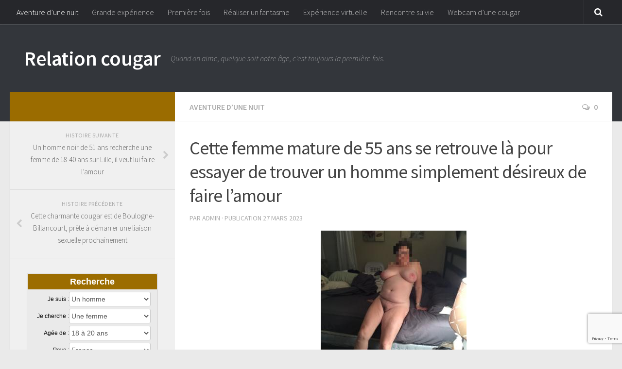

--- FILE ---
content_type: text/html; charset=UTF-8
request_url: https://www.relationcougar.com/cette-femme-mature-de-55-ans-se-retrouve-la-pour-essayer-de-trouver-un-homme-simplement-desireux-de-faire-l-amour-47452/
body_size: 16764
content:
<!DOCTYPE html>
<html class="no-js" dir="ltr" lang="fr-FR">

<head>
  <meta charset="UTF-8">
  <meta name="viewport" content="width=device-width, initial-scale=1.0">
  <link rel="profile" href="http://gmpg.org/xfn/11">
  <link rel="pingback" href="https://www.relationcougar.com/xmlrpc.php">
<link rel="stylesheet" href="https://www.relationcougar.com/wp-content/themes/hueman/catcher.css">
  <title>Cette femme mature de 55 ans se retrouve là pour essayer de trouver un homme simplement désireux de faire l’amour | Relation cougar</title>

		<!-- All in One SEO 4.9.3 - aioseo.com -->
	<meta name="description" content="Cette femme mature de 55 ans se retrouve ici pour essayer de trouver un homme qui serait tout simplement désireux de passer un moment chaud sous la couette." />
	<meta name="robots" content="max-image-preview:large" />
	<meta name="author" content="admin"/>
	<link rel="canonical" href="https://www.relationcougar.com/cette-femme-mature-de-55-ans-se-retrouve-la-pour-essayer-de-trouver-un-homme-simplement-desireux-de-faire-l-amour-47452/" />
	<meta name="generator" content="All in One SEO (AIOSEO) 4.9.3" />
		<script type="application/ld+json" class="aioseo-schema">
			{"@context":"https:\/\/schema.org","@graph":[{"@type":"Article","@id":"https:\/\/www.relationcougar.com\/cette-femme-mature-de-55-ans-se-retrouve-la-pour-essayer-de-trouver-un-homme-simplement-desireux-de-faire-l-amour-47452\/#article","name":"Cette femme mature de 55 ans se retrouve l\u00e0 pour essayer de trouver un homme simplement d\u00e9sireux de faire l\u2019amour | Relation cougar","headline":"Cette femme mature de 55 ans se retrouve l\u00e0 pour essayer de trouver un homme simplement d\u00e9sireux de faire l&rsquo;amour","author":{"@id":"https:\/\/www.relationcougar.com\/author\/admin\/#author"},"publisher":{"@id":"https:\/\/www.relationcougar.com\/#organization"},"image":{"@type":"ImageObject","url":"https:\/\/www.relationcougar.com\/wp-content\/uploads\/2022\/12\/6730.jpg","width":300,"height":250},"datePublished":"2023-03-27T07:12:28+02:00","dateModified":"2022-12-16T11:12:22+01:00","inLanguage":"fr-FR","mainEntityOfPage":{"@id":"https:\/\/www.relationcougar.com\/cette-femme-mature-de-55-ans-se-retrouve-la-pour-essayer-de-trouver-un-homme-simplement-desireux-de-faire-l-amour-47452\/#webpage"},"isPartOf":{"@id":"https:\/\/www.relationcougar.com\/cette-femme-mature-de-55-ans-se-retrouve-la-pour-essayer-de-trouver-un-homme-simplement-desireux-de-faire-l-amour-47452\/#webpage"},"articleSection":"Aventure d\u2019une nuit"},{"@type":"BreadcrumbList","@id":"https:\/\/www.relationcougar.com\/cette-femme-mature-de-55-ans-se-retrouve-la-pour-essayer-de-trouver-un-homme-simplement-desireux-de-faire-l-amour-47452\/#breadcrumblist","itemListElement":[{"@type":"ListItem","@id":"https:\/\/www.relationcougar.com#listItem","position":1,"name":"Home","item":"https:\/\/www.relationcougar.com","nextItem":{"@type":"ListItem","@id":"https:\/\/www.relationcougar.com\/categorie\/aventure-d-une-nuit\/#listItem","name":"Aventure d\u2019une nuit"}},{"@type":"ListItem","@id":"https:\/\/www.relationcougar.com\/categorie\/aventure-d-une-nuit\/#listItem","position":2,"name":"Aventure d\u2019une nuit","item":"https:\/\/www.relationcougar.com\/categorie\/aventure-d-une-nuit\/","nextItem":{"@type":"ListItem","@id":"https:\/\/www.relationcougar.com\/cette-femme-mature-de-55-ans-se-retrouve-la-pour-essayer-de-trouver-un-homme-simplement-desireux-de-faire-l-amour-47452\/#listItem","name":"Cette femme mature de 55 ans se retrouve l\u00e0 pour essayer de trouver un homme simplement d\u00e9sireux de faire l&rsquo;amour"},"previousItem":{"@type":"ListItem","@id":"https:\/\/www.relationcougar.com#listItem","name":"Home"}},{"@type":"ListItem","@id":"https:\/\/www.relationcougar.com\/cette-femme-mature-de-55-ans-se-retrouve-la-pour-essayer-de-trouver-un-homme-simplement-desireux-de-faire-l-amour-47452\/#listItem","position":3,"name":"Cette femme mature de 55 ans se retrouve l\u00e0 pour essayer de trouver un homme simplement d\u00e9sireux de faire l&rsquo;amour","previousItem":{"@type":"ListItem","@id":"https:\/\/www.relationcougar.com\/categorie\/aventure-d-une-nuit\/#listItem","name":"Aventure d\u2019une nuit"}}]},{"@type":"Organization","@id":"https:\/\/www.relationcougar.com\/#organization","name":"Relation cougar","description":"Quand on aime, quelque soit notre \u00e2ge, c'est toujours la premi\u00e8re fois.","url":"https:\/\/www.relationcougar.com\/"},{"@type":"Person","@id":"https:\/\/www.relationcougar.com\/author\/admin\/#author","url":"https:\/\/www.relationcougar.com\/author\/admin\/","name":"admin","image":{"@type":"ImageObject","@id":"https:\/\/www.relationcougar.com\/cette-femme-mature-de-55-ans-se-retrouve-la-pour-essayer-de-trouver-un-homme-simplement-desireux-de-faire-l-amour-47452\/#authorImage","url":"https:\/\/secure.gravatar.com\/avatar\/be515c82d9975ca7914714f196e4363ee665954b85bddb4b1f48c5cbc8ecf313?s=96&d=identicon&r=x","width":96,"height":96,"caption":"admin"}},{"@type":"WebPage","@id":"https:\/\/www.relationcougar.com\/cette-femme-mature-de-55-ans-se-retrouve-la-pour-essayer-de-trouver-un-homme-simplement-desireux-de-faire-l-amour-47452\/#webpage","url":"https:\/\/www.relationcougar.com\/cette-femme-mature-de-55-ans-se-retrouve-la-pour-essayer-de-trouver-un-homme-simplement-desireux-de-faire-l-amour-47452\/","name":"Cette femme mature de 55 ans se retrouve l\u00e0 pour essayer de trouver un homme simplement d\u00e9sireux de faire l\u2019amour | Relation cougar","description":"Cette femme mature de 55 ans se retrouve ici pour essayer de trouver un homme qui serait tout simplement d\u00e9sireux de passer un moment chaud sous la couette.","inLanguage":"fr-FR","isPartOf":{"@id":"https:\/\/www.relationcougar.com\/#website"},"breadcrumb":{"@id":"https:\/\/www.relationcougar.com\/cette-femme-mature-de-55-ans-se-retrouve-la-pour-essayer-de-trouver-un-homme-simplement-desireux-de-faire-l-amour-47452\/#breadcrumblist"},"author":{"@id":"https:\/\/www.relationcougar.com\/author\/admin\/#author"},"creator":{"@id":"https:\/\/www.relationcougar.com\/author\/admin\/#author"},"image":{"@type":"ImageObject","url":"https:\/\/www.relationcougar.com\/wp-content\/uploads\/2022\/12\/6730.jpg","@id":"https:\/\/www.relationcougar.com\/cette-femme-mature-de-55-ans-se-retrouve-la-pour-essayer-de-trouver-un-homme-simplement-desireux-de-faire-l-amour-47452\/#mainImage","width":300,"height":250},"primaryImageOfPage":{"@id":"https:\/\/www.relationcougar.com\/cette-femme-mature-de-55-ans-se-retrouve-la-pour-essayer-de-trouver-un-homme-simplement-desireux-de-faire-l-amour-47452\/#mainImage"},"datePublished":"2023-03-27T07:12:28+02:00","dateModified":"2022-12-16T11:12:22+01:00"},{"@type":"WebSite","@id":"https:\/\/www.relationcougar.com\/#website","url":"https:\/\/www.relationcougar.com\/","name":"Relation cougar","description":"Quand on aime, quelque soit notre \u00e2ge, c'est toujours la premi\u00e8re fois.","inLanguage":"fr-FR","publisher":{"@id":"https:\/\/www.relationcougar.com\/#organization"}}]}
		</script>
		<!-- All in One SEO -->

<script>document.documentElement.className = document.documentElement.className.replace("no-js","js");</script>
<link rel="alternate" type="application/rss+xml" title="Relation cougar &raquo; Flux" href="" />
<link rel="alternate" type="application/rss+xml" title="Relation cougar &raquo; Flux des commentaires" href="https://www.relationcougar.com/comments/feed/" />
<link href="//fonts.googleapis.com/css?family=Source+Sans+Pro:400,300italic,300,400italic,600&subset=latin,latin-ext" rel="stylesheet" type="text/css">
<link rel="alternate" type="application/rss+xml" title="Relation cougar &raquo; Cette femme mature de 55 ans se retrouve là pour essayer de trouver un homme simplement désireux de faire l&rsquo;amour Flux des commentaires" href="https://www.relationcougar.com/cette-femme-mature-de-55-ans-se-retrouve-la-pour-essayer-de-trouver-un-homme-simplement-desireux-de-faire-l-amour-47452/feed/" />
<link rel="alternate" title="oEmbed (JSON)" type="application/json+oembed" href="https://www.relationcougar.com/wp-json/oembed/1.0/embed?url=https%3A%2F%2Fwww.relationcougar.com%2Fcette-femme-mature-de-55-ans-se-retrouve-la-pour-essayer-de-trouver-un-homme-simplement-desireux-de-faire-l-amour-47452%2F" />
<link rel="alternate" title="oEmbed (XML)" type="text/xml+oembed" href="https://www.relationcougar.com/wp-json/oembed/1.0/embed?url=https%3A%2F%2Fwww.relationcougar.com%2Fcette-femme-mature-de-55-ans-se-retrouve-la-pour-essayer-de-trouver-un-homme-simplement-desireux-de-faire-l-amour-47452%2F&#038;format=xml" />
<style id='wp-img-auto-sizes-contain-inline-css' type='text/css'>
img:is([sizes=auto i],[sizes^="auto," i]){contain-intrinsic-size:3000px 1500px}
/*# sourceURL=wp-img-auto-sizes-contain-inline-css */
</style>
<style id='wp-emoji-styles-inline-css' type='text/css'>

	img.wp-smiley, img.emoji {
		display: inline !important;
		border: none !important;
		box-shadow: none !important;
		height: 1em !important;
		width: 1em !important;
		margin: 0 0.07em !important;
		vertical-align: -0.1em !important;
		background: none !important;
		padding: 0 !important;
	}
/*# sourceURL=wp-emoji-styles-inline-css */
</style>
<style id='wp-block-library-inline-css' type='text/css'>
:root{--wp-block-synced-color:#7a00df;--wp-block-synced-color--rgb:122,0,223;--wp-bound-block-color:var(--wp-block-synced-color);--wp-editor-canvas-background:#ddd;--wp-admin-theme-color:#007cba;--wp-admin-theme-color--rgb:0,124,186;--wp-admin-theme-color-darker-10:#006ba1;--wp-admin-theme-color-darker-10--rgb:0,107,160.5;--wp-admin-theme-color-darker-20:#005a87;--wp-admin-theme-color-darker-20--rgb:0,90,135;--wp-admin-border-width-focus:2px}@media (min-resolution:192dpi){:root{--wp-admin-border-width-focus:1.5px}}.wp-element-button{cursor:pointer}:root .has-very-light-gray-background-color{background-color:#eee}:root .has-very-dark-gray-background-color{background-color:#313131}:root .has-very-light-gray-color{color:#eee}:root .has-very-dark-gray-color{color:#313131}:root .has-vivid-green-cyan-to-vivid-cyan-blue-gradient-background{background:linear-gradient(135deg,#00d084,#0693e3)}:root .has-purple-crush-gradient-background{background:linear-gradient(135deg,#34e2e4,#4721fb 50%,#ab1dfe)}:root .has-hazy-dawn-gradient-background{background:linear-gradient(135deg,#faaca8,#dad0ec)}:root .has-subdued-olive-gradient-background{background:linear-gradient(135deg,#fafae1,#67a671)}:root .has-atomic-cream-gradient-background{background:linear-gradient(135deg,#fdd79a,#004a59)}:root .has-nightshade-gradient-background{background:linear-gradient(135deg,#330968,#31cdcf)}:root .has-midnight-gradient-background{background:linear-gradient(135deg,#020381,#2874fc)}:root{--wp--preset--font-size--normal:16px;--wp--preset--font-size--huge:42px}.has-regular-font-size{font-size:1em}.has-larger-font-size{font-size:2.625em}.has-normal-font-size{font-size:var(--wp--preset--font-size--normal)}.has-huge-font-size{font-size:var(--wp--preset--font-size--huge)}.has-text-align-center{text-align:center}.has-text-align-left{text-align:left}.has-text-align-right{text-align:right}.has-fit-text{white-space:nowrap!important}#end-resizable-editor-section{display:none}.aligncenter{clear:both}.items-justified-left{justify-content:flex-start}.items-justified-center{justify-content:center}.items-justified-right{justify-content:flex-end}.items-justified-space-between{justify-content:space-between}.screen-reader-text{border:0;clip-path:inset(50%);height:1px;margin:-1px;overflow:hidden;padding:0;position:absolute;width:1px;word-wrap:normal!important}.screen-reader-text:focus{background-color:#ddd;clip-path:none;color:#444;display:block;font-size:1em;height:auto;left:5px;line-height:normal;padding:15px 23px 14px;text-decoration:none;top:5px;width:auto;z-index:100000}html :where(.has-border-color){border-style:solid}html :where([style*=border-top-color]){border-top-style:solid}html :where([style*=border-right-color]){border-right-style:solid}html :where([style*=border-bottom-color]){border-bottom-style:solid}html :where([style*=border-left-color]){border-left-style:solid}html :where([style*=border-width]){border-style:solid}html :where([style*=border-top-width]){border-top-style:solid}html :where([style*=border-right-width]){border-right-style:solid}html :where([style*=border-bottom-width]){border-bottom-style:solid}html :where([style*=border-left-width]){border-left-style:solid}html :where(img[class*=wp-image-]){height:auto;max-width:100%}:where(figure){margin:0 0 1em}html :where(.is-position-sticky){--wp-admin--admin-bar--position-offset:var(--wp-admin--admin-bar--height,0px)}@media screen and (max-width:600px){html :where(.is-position-sticky){--wp-admin--admin-bar--position-offset:0px}}

/*# sourceURL=wp-block-library-inline-css */
</style><style id='global-styles-inline-css' type='text/css'>
:root{--wp--preset--aspect-ratio--square: 1;--wp--preset--aspect-ratio--4-3: 4/3;--wp--preset--aspect-ratio--3-4: 3/4;--wp--preset--aspect-ratio--3-2: 3/2;--wp--preset--aspect-ratio--2-3: 2/3;--wp--preset--aspect-ratio--16-9: 16/9;--wp--preset--aspect-ratio--9-16: 9/16;--wp--preset--color--black: #000000;--wp--preset--color--cyan-bluish-gray: #abb8c3;--wp--preset--color--white: #ffffff;--wp--preset--color--pale-pink: #f78da7;--wp--preset--color--vivid-red: #cf2e2e;--wp--preset--color--luminous-vivid-orange: #ff6900;--wp--preset--color--luminous-vivid-amber: #fcb900;--wp--preset--color--light-green-cyan: #7bdcb5;--wp--preset--color--vivid-green-cyan: #00d084;--wp--preset--color--pale-cyan-blue: #8ed1fc;--wp--preset--color--vivid-cyan-blue: #0693e3;--wp--preset--color--vivid-purple: #9b51e0;--wp--preset--gradient--vivid-cyan-blue-to-vivid-purple: linear-gradient(135deg,rgb(6,147,227) 0%,rgb(155,81,224) 100%);--wp--preset--gradient--light-green-cyan-to-vivid-green-cyan: linear-gradient(135deg,rgb(122,220,180) 0%,rgb(0,208,130) 100%);--wp--preset--gradient--luminous-vivid-amber-to-luminous-vivid-orange: linear-gradient(135deg,rgb(252,185,0) 0%,rgb(255,105,0) 100%);--wp--preset--gradient--luminous-vivid-orange-to-vivid-red: linear-gradient(135deg,rgb(255,105,0) 0%,rgb(207,46,46) 100%);--wp--preset--gradient--very-light-gray-to-cyan-bluish-gray: linear-gradient(135deg,rgb(238,238,238) 0%,rgb(169,184,195) 100%);--wp--preset--gradient--cool-to-warm-spectrum: linear-gradient(135deg,rgb(74,234,220) 0%,rgb(151,120,209) 20%,rgb(207,42,186) 40%,rgb(238,44,130) 60%,rgb(251,105,98) 80%,rgb(254,248,76) 100%);--wp--preset--gradient--blush-light-purple: linear-gradient(135deg,rgb(255,206,236) 0%,rgb(152,150,240) 100%);--wp--preset--gradient--blush-bordeaux: linear-gradient(135deg,rgb(254,205,165) 0%,rgb(254,45,45) 50%,rgb(107,0,62) 100%);--wp--preset--gradient--luminous-dusk: linear-gradient(135deg,rgb(255,203,112) 0%,rgb(199,81,192) 50%,rgb(65,88,208) 100%);--wp--preset--gradient--pale-ocean: linear-gradient(135deg,rgb(255,245,203) 0%,rgb(182,227,212) 50%,rgb(51,167,181) 100%);--wp--preset--gradient--electric-grass: linear-gradient(135deg,rgb(202,248,128) 0%,rgb(113,206,126) 100%);--wp--preset--gradient--midnight: linear-gradient(135deg,rgb(2,3,129) 0%,rgb(40,116,252) 100%);--wp--preset--font-size--small: 13px;--wp--preset--font-size--medium: 20px;--wp--preset--font-size--large: 36px;--wp--preset--font-size--x-large: 42px;--wp--preset--spacing--20: 0.44rem;--wp--preset--spacing--30: 0.67rem;--wp--preset--spacing--40: 1rem;--wp--preset--spacing--50: 1.5rem;--wp--preset--spacing--60: 2.25rem;--wp--preset--spacing--70: 3.38rem;--wp--preset--spacing--80: 5.06rem;--wp--preset--shadow--natural: 6px 6px 9px rgba(0, 0, 0, 0.2);--wp--preset--shadow--deep: 12px 12px 50px rgba(0, 0, 0, 0.4);--wp--preset--shadow--sharp: 6px 6px 0px rgba(0, 0, 0, 0.2);--wp--preset--shadow--outlined: 6px 6px 0px -3px rgb(255, 255, 255), 6px 6px rgb(0, 0, 0);--wp--preset--shadow--crisp: 6px 6px 0px rgb(0, 0, 0);}:where(.is-layout-flex){gap: 0.5em;}:where(.is-layout-grid){gap: 0.5em;}body .is-layout-flex{display: flex;}.is-layout-flex{flex-wrap: wrap;align-items: center;}.is-layout-flex > :is(*, div){margin: 0;}body .is-layout-grid{display: grid;}.is-layout-grid > :is(*, div){margin: 0;}:where(.wp-block-columns.is-layout-flex){gap: 2em;}:where(.wp-block-columns.is-layout-grid){gap: 2em;}:where(.wp-block-post-template.is-layout-flex){gap: 1.25em;}:where(.wp-block-post-template.is-layout-grid){gap: 1.25em;}.has-black-color{color: var(--wp--preset--color--black) !important;}.has-cyan-bluish-gray-color{color: var(--wp--preset--color--cyan-bluish-gray) !important;}.has-white-color{color: var(--wp--preset--color--white) !important;}.has-pale-pink-color{color: var(--wp--preset--color--pale-pink) !important;}.has-vivid-red-color{color: var(--wp--preset--color--vivid-red) !important;}.has-luminous-vivid-orange-color{color: var(--wp--preset--color--luminous-vivid-orange) !important;}.has-luminous-vivid-amber-color{color: var(--wp--preset--color--luminous-vivid-amber) !important;}.has-light-green-cyan-color{color: var(--wp--preset--color--light-green-cyan) !important;}.has-vivid-green-cyan-color{color: var(--wp--preset--color--vivid-green-cyan) !important;}.has-pale-cyan-blue-color{color: var(--wp--preset--color--pale-cyan-blue) !important;}.has-vivid-cyan-blue-color{color: var(--wp--preset--color--vivid-cyan-blue) !important;}.has-vivid-purple-color{color: var(--wp--preset--color--vivid-purple) !important;}.has-black-background-color{background-color: var(--wp--preset--color--black) !important;}.has-cyan-bluish-gray-background-color{background-color: var(--wp--preset--color--cyan-bluish-gray) !important;}.has-white-background-color{background-color: var(--wp--preset--color--white) !important;}.has-pale-pink-background-color{background-color: var(--wp--preset--color--pale-pink) !important;}.has-vivid-red-background-color{background-color: var(--wp--preset--color--vivid-red) !important;}.has-luminous-vivid-orange-background-color{background-color: var(--wp--preset--color--luminous-vivid-orange) !important;}.has-luminous-vivid-amber-background-color{background-color: var(--wp--preset--color--luminous-vivid-amber) !important;}.has-light-green-cyan-background-color{background-color: var(--wp--preset--color--light-green-cyan) !important;}.has-vivid-green-cyan-background-color{background-color: var(--wp--preset--color--vivid-green-cyan) !important;}.has-pale-cyan-blue-background-color{background-color: var(--wp--preset--color--pale-cyan-blue) !important;}.has-vivid-cyan-blue-background-color{background-color: var(--wp--preset--color--vivid-cyan-blue) !important;}.has-vivid-purple-background-color{background-color: var(--wp--preset--color--vivid-purple) !important;}.has-black-border-color{border-color: var(--wp--preset--color--black) !important;}.has-cyan-bluish-gray-border-color{border-color: var(--wp--preset--color--cyan-bluish-gray) !important;}.has-white-border-color{border-color: var(--wp--preset--color--white) !important;}.has-pale-pink-border-color{border-color: var(--wp--preset--color--pale-pink) !important;}.has-vivid-red-border-color{border-color: var(--wp--preset--color--vivid-red) !important;}.has-luminous-vivid-orange-border-color{border-color: var(--wp--preset--color--luminous-vivid-orange) !important;}.has-luminous-vivid-amber-border-color{border-color: var(--wp--preset--color--luminous-vivid-amber) !important;}.has-light-green-cyan-border-color{border-color: var(--wp--preset--color--light-green-cyan) !important;}.has-vivid-green-cyan-border-color{border-color: var(--wp--preset--color--vivid-green-cyan) !important;}.has-pale-cyan-blue-border-color{border-color: var(--wp--preset--color--pale-cyan-blue) !important;}.has-vivid-cyan-blue-border-color{border-color: var(--wp--preset--color--vivid-cyan-blue) !important;}.has-vivid-purple-border-color{border-color: var(--wp--preset--color--vivid-purple) !important;}.has-vivid-cyan-blue-to-vivid-purple-gradient-background{background: var(--wp--preset--gradient--vivid-cyan-blue-to-vivid-purple) !important;}.has-light-green-cyan-to-vivid-green-cyan-gradient-background{background: var(--wp--preset--gradient--light-green-cyan-to-vivid-green-cyan) !important;}.has-luminous-vivid-amber-to-luminous-vivid-orange-gradient-background{background: var(--wp--preset--gradient--luminous-vivid-amber-to-luminous-vivid-orange) !important;}.has-luminous-vivid-orange-to-vivid-red-gradient-background{background: var(--wp--preset--gradient--luminous-vivid-orange-to-vivid-red) !important;}.has-very-light-gray-to-cyan-bluish-gray-gradient-background{background: var(--wp--preset--gradient--very-light-gray-to-cyan-bluish-gray) !important;}.has-cool-to-warm-spectrum-gradient-background{background: var(--wp--preset--gradient--cool-to-warm-spectrum) !important;}.has-blush-light-purple-gradient-background{background: var(--wp--preset--gradient--blush-light-purple) !important;}.has-blush-bordeaux-gradient-background{background: var(--wp--preset--gradient--blush-bordeaux) !important;}.has-luminous-dusk-gradient-background{background: var(--wp--preset--gradient--luminous-dusk) !important;}.has-pale-ocean-gradient-background{background: var(--wp--preset--gradient--pale-ocean) !important;}.has-electric-grass-gradient-background{background: var(--wp--preset--gradient--electric-grass) !important;}.has-midnight-gradient-background{background: var(--wp--preset--gradient--midnight) !important;}.has-small-font-size{font-size: var(--wp--preset--font-size--small) !important;}.has-medium-font-size{font-size: var(--wp--preset--font-size--medium) !important;}.has-large-font-size{font-size: var(--wp--preset--font-size--large) !important;}.has-x-large-font-size{font-size: var(--wp--preset--font-size--x-large) !important;}
/*# sourceURL=global-styles-inline-css */
</style>

<style id='classic-theme-styles-inline-css' type='text/css'>
/*! This file is auto-generated */
.wp-block-button__link{color:#fff;background-color:#32373c;border-radius:9999px;box-shadow:none;text-decoration:none;padding:calc(.667em + 2px) calc(1.333em + 2px);font-size:1.125em}.wp-block-file__button{background:#32373c;color:#fff;text-decoration:none}
/*# sourceURL=/wp-includes/css/classic-themes.min.css */
</style>
<link rel='stylesheet' id='contact-form-7-css' href='https://www.relationcougar.com/wp-content/plugins/contact-form-7/includes/css/styles.css?ver=6.1.4' type='text/css' media='all' />
<link rel='stylesheet' id='hueman-main-css' href='https://www.relationcougar.com/wp-content/themes/hueman/assets/front/css/main.min.css?ver=3.1.6' type='text/css' media='all' />
<link rel='stylesheet' id='theme-stylesheet-css' href='https://www.relationcougar.com/wp-content/themes/hueman/style.css?ver=3.1.6' type='text/css' media='all' />
<script type="text/javascript" src="https://www.relationcougar.com/wp-includes/js/jquery/jquery.min.js?ver=3.7.1" id="jquery-core-js"></script>
<script type="text/javascript" src="https://www.relationcougar.com/wp-includes/js/jquery/jquery-migrate.min.js?ver=3.4.1" id="jquery-migrate-js"></script>
<link rel="https://api.w.org/" href="https://www.relationcougar.com/wp-json/" /><link rel="alternate" title="JSON" type="application/json" href="https://www.relationcougar.com/wp-json/wp/v2/posts/47452" /><link rel="EditURI" type="application/rsd+xml" title="RSD" href="https://www.relationcougar.com/xmlrpc.php?rsd" />
<meta name="generator" content="WordPress 6.9" />
<link rel='shortlink' href='https://www.relationcougar.com/?p=47452' />
<!--[if lt IE 9]>
<script src="https://www.relationcougar.com/wp-content/themes/hueman/assets/front/js/ie/html5shiv-printshiv.min.js"></script>
<script src="https://www.relationcougar.com/wp-content/themes/hueman/assets/front/js/ie/selectivizr.js"></script>
<![endif]-->
<style type="text/css">
/* Dynamic CSS: For no styles in head, copy and put the css below in your child theme's style.css, disable dynamic styles */
body { font-family: "Source Sans Pro", Arial, sans-serif; }

::selection { background-color: #9b6c00; }
::-moz-selection { background-color: #9b6c00; }

a,
.themeform label .required,
#flexslider-featured .flex-direction-nav .flex-next:hover,
#flexslider-featured .flex-direction-nav .flex-prev:hover,
.post-hover:hover .post-title a,
.post-title a:hover,
.s1 .post-nav li a:hover i,
.content .post-nav li a:hover i,
.post-related a:hover,
.s1 .widget_rss ul li a,
#footer .widget_rss ul li a,
.s1 .widget_calendar a,
#footer .widget_calendar a,
.s1 .alx-tab .tab-item-category a,
.s1 .alx-posts .post-item-category a,
.s1 .alx-tab li:hover .tab-item-title a,
.s1 .alx-tab li:hover .tab-item-comment a,
.s1 .alx-posts li:hover .post-item-title a,
#footer .alx-tab .tab-item-category a,
#footer .alx-posts .post-item-category a,
#footer .alx-tab li:hover .tab-item-title a,
#footer .alx-tab li:hover .tab-item-comment a,
#footer .alx-posts li:hover .post-item-title a,
.comment-tabs li.active a,
.comment-awaiting-moderation,
.child-menu a:hover,
.child-menu .current_page_item > a,
.wp-pagenavi a { color: #9b6c00; }

.themeform input[type="submit"],
.themeform button[type="submit"],
.s1 .sidebar-top,
.s1 .sidebar-toggle,
#flexslider-featured .flex-control-nav li a.flex-active,
.post-tags a:hover,
.s1 .widget_calendar caption,
#footer .widget_calendar caption,
.author-bio .bio-avatar:after,
.commentlist li.bypostauthor > .comment-body:after,
.commentlist li.comment-author-admin > .comment-body:after { background-color: #9b6c00; }

.post-format .format-container { border-color: #9b6c00; }

.s1 .alx-tabs-nav li.active a,
#footer .alx-tabs-nav li.active a,
.comment-tabs li.active a,
.wp-pagenavi a:hover,
.wp-pagenavi a:active,
.wp-pagenavi span.current { border-bottom-color: #9b6c00!important; }
        

#nav-header.nav-container { background-color: #33363b; }
@media only screen and (min-width: 720px) {
  #nav-header .nav ul { background-color: #33363b; }
}
        
body { background-color: #eaeaea; }
</style>
 
</head>

<body class="wp-singular post-template-default single single-post postid-47452 single-format-standard wp-theme-hueman col-2cr full-width topbar-enabled chrome">

<div id="wrapper">

  <header id="header">
          <nav class="nav-container group" id="nav-topbar">
        <div class="nav-toggle"><i class="fa fa-bars"></i></div>
        <div class="nav-text"><!-- put your mobile menu text here --></div>
        <div class="nav-wrap container"><ul id="menu-haut" class="nav container-inner group"><li id="menu-item-10884" class="menu-item menu-item-type-taxonomy menu-item-object-category current-post-ancestor current-menu-parent current-post-parent menu-item-10884"><a href="https://www.relationcougar.com/categorie/aventure-d-une-nuit/">Aventure d’une nuit</a></li>
<li id="menu-item-10885" class="menu-item menu-item-type-taxonomy menu-item-object-category menu-item-10885"><a href="https://www.relationcougar.com/categorie/grande-experience/">Grande expérience</a></li>
<li id="menu-item-10886" class="menu-item menu-item-type-taxonomy menu-item-object-category menu-item-10886"><a href="https://www.relationcougar.com/categorie/premiere-fois/">Première fois</a></li>
<li id="menu-item-10887" class="menu-item menu-item-type-taxonomy menu-item-object-category menu-item-10887"><a href="https://www.relationcougar.com/categorie/realiser-un-fantasme/">Réaliser un fantasme</a></li>
<li id="menu-item-10888" class="menu-item menu-item-type-taxonomy menu-item-object-category menu-item-10888"><a href="https://www.relationcougar.com/categorie/experience-virtuelle/">Expérience virtuelle</a></li>
<li id="menu-item-10889" class="menu-item menu-item-type-taxonomy menu-item-object-category menu-item-10889"><a href="https://www.relationcougar.com/categorie/rencontre-suivie/">Rencontre suivie</a></li>
<li id="menu-item-10883" class="menu-item menu-item-type-custom menu-item-object-custom menu-item-10883"><a target="_blank" href="https://www.espace-plus.net/redir/rotation_redir.php?id_rotation=509&#038;synergie=hetero&#038;id=49021&#038;langue=fr&#038;w=0&#038;e=0&#038;tracker=relationcougarcomtextehaut" title="La webcam d&rsquo;une femme cougar">Webcam d&rsquo;une cougar</a></li>
</ul></div>

        <div class="container">
          <div class="container-inner">
            <div class="toggle-search"><i class="fa fa-search"></i></div>
            <div class="search-expand">
              <div class="search-expand-inner">
                <form method="get" class="searchform themeform" action="https://www.relationcougar.com/">
	<div>
		<input type="text" class="search" name="s" onblur="if(this.value=='')this.value='Saisissez votre recherche et pressez Entrée';" onfocus="if(this.value=='Saisissez votre recherche et pressez Entrée')this.value='';" value="Saisissez votre recherche et pressez Entrée" />
	</div>
</form>              </div>
            </div>
          </div><!--/.container-inner-->
        </div><!--/.container-->

      </nav><!--/#nav-topbar-->
    
    <div class="container group">
      <div class="container-inner">
                
          <div class="group pad">
            <p class="site-title"><a href="https://www.relationcougar.com/" rel="home">Relation cougar</a></p>
            <p class="site-description">Quand on aime, quelque soit notre âge, c&#039;est toujours la première fois.</p>
            
          </div>

        
        
      </div><!--/.container-inner-->
    </div><!--/.container-->

  </header><!--/#header-->
    <div class="container" id="page">
    <div class="container-inner">
      <div class="main">
        <div class="main-inner group">

<section class="content">

	<div class="page-title pad group">

			<ul class="meta-single group">
			<li class="category"><a href="https://www.relationcougar.com/categorie/aventure-d-une-nuit/" rel="category tag">Aventure d’une nuit</a></li>
						<li class="comments"><a href="https://www.relationcougar.com/cette-femme-mature-de-55-ans-se-retrouve-la-pour-essayer-de-trouver-un-homme-simplement-desireux-de-faire-l-amour-47452/#respond"><i class="fa fa-comments-o"></i>0</a></li>
					</ul>

	
</div><!--/.page-title-->
	<div class="pad group">

					<article class="post-47452 post type-post status-publish format-standard has-post-thumbnail hentry category-aventure-d-une-nuit">
				<div class="post-inner group">

					<h1 class="post-title entry-title">Cette femme mature de 55 ans se retrouve là pour essayer de trouver un homme simplement désireux de faire l&rsquo;amour</h1>
          <p class="post-byline">par   <span class="vcard author">
     <span class="fn">admin</span>
   </span> &middot;
                            Publication <time class="published" datetime="27 mars 2023">27 mars 2023</time>
               </p>
					
					<div class="clear"></div>
<img width="300" height="250" src="https://www.relationcougar.com/wp-content/uploads/2022/12/6730.jpg" class="attachment-full size-full wp-post-image" alt="" decoding="async" fetchpriority="high" />					<div class="entry themeform">
						<div class="entry-inner">
							<p>C&rsquo;est un homme de 18-40 ans que je recherche. Mon partenaire doit être d&rsquo;Arles, disponible en soirée, et désireux de faire l&rsquo;amour. Personnellement, je suis terriblement excitée, et fortement désireuse de faire l&rsquo;amour.<span id="more-47452"></span> Je ne cherche pas un homme d&rsquo;un physique particulier. De plus, je n&rsquo;ai pas besoin que mon partenaire soit bien monté, ou qu&rsquo;il ait une bonne endurance. Du moment qu&rsquo;il a envie de passer un moment terriblement chaud sous la couette, c&rsquo;est largement suffisant pour moi. Je suis une femme mature de 55 ans. Je me prénomme Géraldine. Je suis brune, avec quelques jolies rondeurs. Je n&rsquo;en dis pas plus, je vous laisse tout bonnement me contacter.</p>
<div class="boxed">
<div class="boxedInner">
<section>
<p class="inscriptionh1">Ouvrez gratuitement votre compte !</p>
<form method="post" action="inscription.php" name="regForm" id="regForm">
<div id="register">
<input type="hidden" name="id" value="49021">
<input type="hidden" name="tracker" value="relationcougar_landCoreg">
<input type="hidden" name="id_mb" value="2840">
<div class="control-group">
<input type="email" name="email" id="email" placeholder="Entrez ici votre adresse mail" required>
</div>
<div class="control-group submit-group">
<button type="submit">Ouvrez votre compte en cliquant ici</button>
</div>
</div>
</form>
<form method="post" action="index.php" name="regFormFinal" id="regFormFinal">
<p>Pour valider l'ouverture de votre compte, vous devez confirmer votre majorité !</p>
<a href="about:blank;" class="downloadLink" target="_blank"><span>Cliquez ici pour valider votre majorité</span></a>
</form>
</section>
<div class="clear"></div>
<footer>
<div class="inner">
<p class="inscriptionh2">Dialoguer discrètement avec de nombreux partenaires potentiels</p>
<div class="girlEdito">
<p>Une fois votre adresse e-mail rentrée, vous recevrez sous quelques minutes un e-mail vous confirmant votre inscription. Vous n'aurez plus qu'à vous connecter, et dialoguer.</p>
<p><strong>C'est simple, rapide, et l'inscription est gratuite !</strong></p>
</div>
<div class="clear"></div>
</div>
</footer>
</div>
</div><br />
<h4 class="heading"><i class="fa fa-hand-o-right"></i>Vous allez aimer ces profils</h4>
<ul class="YMThumbs" id="YMThumbs">
<li class="thumbnone"><img src="[data-uri]" alt=""><span><strong>&nbsp;</strong>, <i>&nbsp;</i></span></li>
<li class="thumbnone"><img src="[data-uri]" alt=""><span><strong>&nbsp;</strong>, <i>&nbsp;</i></span></li>
<li class="thumbnone"><img src="[data-uri]" alt=""><span><strong>&nbsp;</strong>, <i>&nbsp;</i></span></li>
</ul>								<nav class="pagination group">
                              </nav><!--/.pagination-->
						</div>

            
						<div class="clear"></div>
					</div><!--/.entry-->

				</div><!--/.post-inner-->
			</article><!--/.post-->
		
		<div class="clear"></div>

		
		
		
		

<h4 class="heading">
	<i class="fa fa-hand-o-right"></i>Vous aimerez aussi...</h4>

<ul class="related-posts group">

		<li class="related post-hover">
		<article class="post-29110 post type-post status-publish format-standard has-post-thumbnail hentry category-aventure-d-une-nuit">

			<div class="post-thumbnail">
				<a href="https://www.relationcougar.com/c-est-une-charmante-demoiselle-ayant-tout-bonnement-envie-de-faire-l-amour-avec-un-homme-de-plus-de-35-ans-29110/" title="C&rsquo;est une charmante demoiselle, ayant tout bonnement envie de faire l&rsquo;amour avec un homme de plus de 35 ans">
											<img width="520" height="245" src="https://www.relationcougar.com/wp-content/uploads/2019/10/Cest-une-charmante-demoiselle-ayant-tout-bonnement-envie-de-faire-lamour-avec-un-homme-de-plus-de-35-ans-520x245.jpg" class="attachment-thumb-medium size-thumb-medium wp-post-image" alt="" decoding="async" loading="lazy" srcset="https://www.relationcougar.com/wp-content/uploads/2019/10/Cest-une-charmante-demoiselle-ayant-tout-bonnement-envie-de-faire-lamour-avec-un-homme-de-plus-de-35-ans-520x245.jpg 520w, https://www.relationcougar.com/wp-content/uploads/2019/10/Cest-une-charmante-demoiselle-ayant-tout-bonnement-envie-de-faire-lamour-avec-un-homme-de-plus-de-35-ans-720x340.jpg 720w" sizes="auto, (max-width: 520px) 100vw, 520px" />																								</a>
									<a class="post-comments" href="https://www.relationcougar.com/c-est-une-charmante-demoiselle-ayant-tout-bonnement-envie-de-faire-l-amour-avec-un-homme-de-plus-de-35-ans-29110/#comments"><span><i class="fa fa-comments-o"></i>1</span></a>
							</div><!--/.post-thumbnail-->

			<div class="related-inner">

				<h4 class="post-title entry-title">
					<a href="https://www.relationcougar.com/c-est-une-charmante-demoiselle-ayant-tout-bonnement-envie-de-faire-l-amour-avec-un-homme-de-plus-de-35-ans-29110/" rel="bookmark" title="C&rsquo;est une charmante demoiselle, ayant tout bonnement envie de faire l&rsquo;amour avec un homme de plus de 35 ans">C&rsquo;est une charmante demoiselle, ayant tout bonnement envie de faire l&rsquo;amour avec un homme de plus de 35 ans</a>
				</h4><!--/.post-title-->

				<div class="post-meta group">
					<p class="post-date">
  <time class="published updated" datetime="2019-10-22 21:10:04">22 octobre 2019</time>
</p>

  <p class="post-byline" style="display:none">&nbsp;par    <span class="vcard author">
      <span class="fn">admin</span>
    </span> &middot; Published <span class="published">22 octobre 2019</span>
     &middot; Last modified <span class="updated">15 octobre 2019</span>  </p>
				</div><!--/.post-meta-->

			</div><!--/.related-inner-->

		</article>
	</li><!--/.related-->
		<li class="related post-hover">
		<article class="post-42107 post type-post status-publish format-standard has-post-thumbnail hentry category-aventure-d-une-nuit">

			<div class="post-thumbnail">
				<a href="https://www.relationcougar.com/je-suis-un-jeune-homme-de-tours-et-je-suis-la-pour-essayer-de-trouver-une-femme-desireuse-de-s-amuser-toute-une-nuit-42107/" title="Je suis un jeune homme de Tours, et je suis là pour essayer de trouver une femme désireuse de s&rsquo;amuser toute une nuit">
											<img width="294" height="245" src="https://www.relationcougar.com/wp-content/uploads/2013/12/photo.jpg" class="attachment-thumb-medium size-thumb-medium wp-post-image" alt="" decoding="async" loading="lazy" />																								</a>
									<a class="post-comments" href="https://www.relationcougar.com/je-suis-un-jeune-homme-de-tours-et-je-suis-la-pour-essayer-de-trouver-une-femme-desireuse-de-s-amuser-toute-une-nuit-42107/#respond"><span><i class="fa fa-comments-o"></i>0</span></a>
							</div><!--/.post-thumbnail-->

			<div class="related-inner">

				<h4 class="post-title entry-title">
					<a href="https://www.relationcougar.com/je-suis-un-jeune-homme-de-tours-et-je-suis-la-pour-essayer-de-trouver-une-femme-desireuse-de-s-amuser-toute-une-nuit-42107/" rel="bookmark" title="Je suis un jeune homme de Tours, et je suis là pour essayer de trouver une femme désireuse de s&rsquo;amuser toute une nuit">Je suis un jeune homme de Tours, et je suis là pour essayer de trouver une femme désireuse de s&rsquo;amuser toute une nuit</a>
				</h4><!--/.post-title-->

				<div class="post-meta group">
					<p class="post-date">
  <time class="published updated" datetime="2022-03-25 19:32:14">25 mars 2022</time>
</p>

  <p class="post-byline" style="display:none">&nbsp;par    <span class="vcard author">
      <span class="fn">admin</span>
    </span> &middot; Published <span class="published">25 mars 2022</span>
     &middot; Last modified <span class="updated">4 janvier 2022</span>  </p>
				</div><!--/.post-meta-->

			</div><!--/.related-inner-->

		</article>
	</li><!--/.related-->
		<li class="related post-hover">
		<article class="post-38628 post type-post status-publish format-standard has-post-thumbnail hentry category-aventure-d-une-nuit">

			<div class="post-thumbnail">
				<a href="https://www.relationcougar.com/julia-recherche-un-homme-mur-un-homme-simplement-desireux-de-faire-l-amour-38628/" title="Julia recherche un homme mûr, un homme simplement désireux de faire l&rsquo;amour">
											<img width="520" height="245" src="https://www.relationcougar.com/wp-content/uploads/2021/05/4224-520x245.jpg" class="attachment-thumb-medium size-thumb-medium wp-post-image" alt="" decoding="async" loading="lazy" srcset="https://www.relationcougar.com/wp-content/uploads/2021/05/4224-520x245.jpg 520w, https://www.relationcougar.com/wp-content/uploads/2021/05/4224-720x340.jpg 720w" sizes="auto, (max-width: 520px) 100vw, 520px" />																								</a>
									<a class="post-comments" href="https://www.relationcougar.com/julia-recherche-un-homme-mur-un-homme-simplement-desireux-de-faire-l-amour-38628/#respond"><span><i class="fa fa-comments-o"></i>0</span></a>
							</div><!--/.post-thumbnail-->

			<div class="related-inner">

				<h4 class="post-title entry-title">
					<a href="https://www.relationcougar.com/julia-recherche-un-homme-mur-un-homme-simplement-desireux-de-faire-l-amour-38628/" rel="bookmark" title="Julia recherche un homme mûr, un homme simplement désireux de faire l&rsquo;amour">Julia recherche un homme mûr, un homme simplement désireux de faire l&rsquo;amour</a>
				</h4><!--/.post-title-->

				<div class="post-meta group">
					<p class="post-date">
  <time class="published updated" datetime="2021-08-03 12:59:54">3 août 2021</time>
</p>

  <p class="post-byline" style="display:none">&nbsp;par    <span class="vcard author">
      <span class="fn">admin</span>
    </span> &middot; Published <span class="published">3 août 2021</span>
     &middot; Last modified <span class="updated">25 mai 2021</span>  </p>
				</div><!--/.post-meta-->

			</div><!--/.related-inner-->

		</article>
	</li><!--/.related-->
		
</ul><!--/.post-related-->


		
<section id="comments" class="themeform">
	
	
					<!-- comments open, no comments -->
			
		
		<div id="respond" class="comment-respond">
		<h3 id="reply-title" class="comment-reply-title">Laisser un commentaire <small><a rel="nofollow" id="cancel-comment-reply-link" href="/cette-femme-mature-de-55-ans-se-retrouve-la-pour-essayer-de-trouver-un-homme-simplement-desireux-de-faire-l-amour-47452/#respond" style="display:none;">Annuler la réponse</a></small></h3><form action="https://www.relationcougar.com/wp-comments-post.php" method="post" id="commentform" class="comment-form"><p class="comment-notes"><span id="email-notes">Votre adresse e-mail ne sera pas publiée.</span> <span class="required-field-message">Les champs obligatoires sont indiqués avec <span class="required">*</span></span></p><p class="comment-form-comment"><label for="comment">Commentaire <span class="required">*</span></label> <textarea id="comment" name="comment" cols="45" rows="8" maxlength="65525" required="required"></textarea></p><p class="comment-form-author"><label for="author">Nom <span class="required">*</span></label> <input id="author" name="author" type="text" value="" size="30" maxlength="245" autocomplete="name" required="required" /></p>
<p class="comment-form-email"><label for="email">E-mail <span class="required">*</span></label> <input id="email" name="email" type="text" value="" size="30" maxlength="100" aria-describedby="email-notes" autocomplete="email" required="required" /></p>
<p class="comment-form-url"><label for="url">Site web</label> <input id="url" name="url" type="text" value="" size="30" maxlength="200" autocomplete="url" /></p>
<p class="form-submit"><input name="submit" type="submit" id="submit" class="submit" value="Laisser un commentaire" /> <input type='hidden' name='comment_post_ID' value='47452' id='comment_post_ID' />
<input type='hidden' name='comment_parent' id='comment_parent' value='0' />
</p><p style="display: none;"><input type="hidden" id="akismet_comment_nonce" name="akismet_comment_nonce" value="f0afb2989a" /></p><p style="display: none !important;" class="akismet-fields-container" data-prefix="ak_"><label>&#916;<textarea name="ak_hp_textarea" cols="45" rows="8" maxlength="100"></textarea></label><input type="hidden" id="ak_js_1" name="ak_js" value="25"/><script>document.getElementById( "ak_js_1" ).setAttribute( "value", ( new Date() ).getTime() );</script></p></form>	</div><!-- #respond -->
	<p class="akismet_comment_form_privacy_notice">Ce site utilise Akismet pour réduire les indésirables. <a href="https://akismet.com/privacy/" target="_blank" rel="nofollow noopener">En savoir plus sur la façon dont les données de vos commentaires sont traitées</a>.</p>
</section><!--/#comments-->
	</div><!--/.pad-->

</section><!--/.content-->


	<div class="sidebar s1">

		<a class="sidebar-toggle" title="Étendre la colonne latérale"><i class="fa icon-sidebar-toggle"></i></a>

		<div class="sidebar-content">

			  			<div class="sidebar-top group">
          <p>&nbsp;</p>
            			</div>
			
				<ul class="post-nav group">
		<li class="next"><a href="https://www.relationcougar.com/un-homme-noir-de-51-ans-recherche-une-femme-de-18-40-ans-sur-lille-il-veut-lui-faire-l-amour-47454/" rel="next"><i class="fa fa-chevron-right"></i><strong>Histoire suivante</strong> <span>Un homme noir de 51 ans recherche une femme de 18-40 ans sur Lille, il veut lui faire l&rsquo;amour</span></a></li>
		<li class="previous"><a href="https://www.relationcougar.com/cette-charmante-cougar-est-de-boulogne-billancourt-prete-a-demarrer-une-liaison-sexuelle-prochainement-47442/" rel="prev"><i class="fa fa-chevron-left"></i><strong>Histoire précédente</strong> <span>Cette charmante cougar est de Boulogne-Billancourt, prête à démarrer une liaison sexuelle prochainement</span></a></li>
	</ul>

			
			<div id="custom_html-3" class="widget_text widget widget_custom_html"><div class="textwidget custom-html-widget"><form method="get" action="https://www.relationcougar.com/recherche/index.php" name="fakeSearchForm" id="fakeSearchForm" target="_blank">
<input type="hidden" name="tracker" value="searchForm">
<div class="header">Recherche</div>
<div class="control-group">
<label for="sexe">Je suis : </label>
<select name="sexe" id="sexe">
<option value="homme" selected="selected">Un homme</option>
<option value="couple">Un couple</option>
<option value="trans">Un trans</option>
<option value="femme">Une femme</option>
</select>
</div>
<div class="control-group">
<label for="search">Je cherche : </label>
<select name="search" id="search">
<option value="femme" selected="selected">Une femme</option>
<option value="couple">Un couple</option>
<option value="trans">Un trans</option>
<option value="homme">Un homme</option>
</select>
</div>
<div class="control-group">
<label for="age">Agée de : </label>
<select name="age" id="age">
<option value="18-20" selected="selected">18 à 20 ans</option>
<option value="21-25">21 à 25 ans</option>
<option value="26-30">26 à 30 ans</option>    
<option value="31-35">31 à 35 ans</option>
<option value="36-40">36 à 40 ans</option>
<option value="plus">Plus de 40 ans</option>
</select>
</div>
<div class="control-group">
<label for="country">Pays : </label>
<select name="country" id="country">
<option value="Belgique">Belgique</option>
<option value="France" selected="selected">France</option>
<option value="Suisse">Suisse</option>
</select>
</div>
<div class="control-group">
<label for="region">Région : </label>
<select name="region" id="region">
<option value="">Toute la France</option>
</select>
</div><br />
<div class="form-actions">
<button type="submit">Rechercher</button>
</div>
</form></div></div><div id="alxtabs-2" class="widget widget_hu_tabs">
<ul class="alx-tabs-nav group tab-count-2"><li class="alx-tab tab-recent"><a href="#tab-recent-2" title="Articles récents"><i class="fa fa-clock-o"></i><span>Articles récents</span></a></li><li class="alx-tab tab-popular"><a href="#tab-popular-2" title="Articles populaires"><i class="fa fa-star"></i><span>Articles populaires</span></a></li></ul>
	<div class="alx-tabs-container">


		
						
			<ul id="tab-recent-2" class="alx-tab group thumbs-enabled">
								<li>

										<div class="tab-item-thumbnail">
						<a href="https://www.relationcougar.com/une-jeune-femme-de-23-ans-ici-pour-essayer-de-trouver-un-homme-de-35-ans-minimum-cela-pour-une-experience-virtuelle-63328/" title="Une jeune femme de 23 ans, ici pour essayer de trouver un homme de 35 ans minimum, cela pour une expérience virtuelle">
															<img width="160" height="160" src="https://www.relationcougar.com/wp-content/uploads/2026/01/11139-160x160.jpg" class="attachment-thumb-small size-thumb-small wp-post-image" alt="" decoding="async" loading="lazy" srcset="https://www.relationcougar.com/wp-content/uploads/2026/01/11139-160x160.jpg 160w, https://www.relationcougar.com/wp-content/uploads/2026/01/11139-150x150.jpg 150w, https://www.relationcougar.com/wp-content/uploads/2026/01/11139-320x320.jpg 320w" sizes="auto, (max-width: 160px) 100vw, 160px" />																																		</a>
					</div>
					
					<div class="tab-item-inner group">
												<p class="tab-item-title"><a href="https://www.relationcougar.com/une-jeune-femme-de-23-ans-ici-pour-essayer-de-trouver-un-homme-de-35-ans-minimum-cela-pour-une-experience-virtuelle-63328/" rel="bookmark" title="Une jeune femme de 23 ans, ici pour essayer de trouver un homme de 35 ans minimum, cela pour une expérience virtuelle">Une jeune femme de 23 ans, ici pour essayer de trouver un homme de 35 ans minimum, cela pour une expérience virtuelle</a></p>
											</div>

				</li>
								<li>

										<div class="tab-item-thumbnail">
						<a href="https://www.relationcougar.com/une-jolie-femme-cougar-blonde-de-bordeaux-se-retrouve-ici-pour-essayer-de-trouver-un-jeune-homme-qui-serait-pret-a-devenir-son-amant-regulier-63327/" title="Une jolie femme cougar blonde de Bordeaux se retrouve ici pour essayer de trouver un jeune homme qui serait prêt à devenir son amant régulier">
															<img width="160" height="160" src="https://www.relationcougar.com/wp-content/uploads/2026/01/11138-160x160.jpg" class="attachment-thumb-small size-thumb-small wp-post-image" alt="" decoding="async" loading="lazy" srcset="https://www.relationcougar.com/wp-content/uploads/2026/01/11138-160x160.jpg 160w, https://www.relationcougar.com/wp-content/uploads/2026/01/11138-150x150.jpg 150w, https://www.relationcougar.com/wp-content/uploads/2026/01/11138-320x320.jpg 320w" sizes="auto, (max-width: 160px) 100vw, 160px" />																																		</a>
					</div>
					
					<div class="tab-item-inner group">
												<p class="tab-item-title"><a href="https://www.relationcougar.com/une-jolie-femme-cougar-blonde-de-bordeaux-se-retrouve-ici-pour-essayer-de-trouver-un-jeune-homme-qui-serait-pret-a-devenir-son-amant-regulier-63327/" rel="bookmark" title="Une jolie femme cougar blonde de Bordeaux se retrouve ici pour essayer de trouver un jeune homme qui serait prêt à devenir son amant régulier">Une jolie femme cougar blonde de Bordeaux se retrouve ici pour essayer de trouver un jeune homme qui serait prêt à devenir son amant régulier</a></p>
											</div>

				</li>
								<li>

										<div class="tab-item-thumbnail">
						<a href="https://www.relationcougar.com/une-jeune-femme-blonde-aux-gros-seins-recherche-une-femme-de-plus-de-35-ans-qui-serait-en-mesure-de-lui-faire-decouvrir-le-sexe-lesbien-63326/" title="Une jeune femme blonde aux gros seins recherche une femme de plus de 35 ans qui serait en mesure de lui faire découvrir le sexe lesbien">
															<img width="160" height="160" src="https://www.relationcougar.com/wp-content/uploads/2026/01/11137-160x160.jpg" class="attachment-thumb-small size-thumb-small wp-post-image" alt="" decoding="async" loading="lazy" srcset="https://www.relationcougar.com/wp-content/uploads/2026/01/11137-160x160.jpg 160w, https://www.relationcougar.com/wp-content/uploads/2026/01/11137-150x150.jpg 150w, https://www.relationcougar.com/wp-content/uploads/2026/01/11137-320x320.jpg 320w" sizes="auto, (max-width: 160px) 100vw, 160px" />																																		</a>
					</div>
					
					<div class="tab-item-inner group">
												<p class="tab-item-title"><a href="https://www.relationcougar.com/une-jeune-femme-blonde-aux-gros-seins-recherche-une-femme-de-plus-de-35-ans-qui-serait-en-mesure-de-lui-faire-decouvrir-le-sexe-lesbien-63326/" rel="bookmark" title="Une jeune femme blonde aux gros seins recherche une femme de plus de 35 ans qui serait en mesure de lui faire découvrir le sexe lesbien">Une jeune femme blonde aux gros seins recherche une femme de plus de 35 ans qui serait en mesure de lui faire découvrir le sexe lesbien</a></p>
											</div>

				</li>
								<li>

										<div class="tab-item-thumbnail">
						<a href="https://www.relationcougar.com/une-jeune-femme-brune-de-25-ans-s-inscrit-ici-pour-essayer-de-trouver-un-homme-mur-de-la-rochelle-qui-serait-open-pour-une-aventure-coquine-sans-lendemain-63325/" title="Une jeune femme brune de 25 ans s&rsquo;inscrit ici pour essayer de trouver un homme mûr de La Rochelle qui serait open pour une aventure coquine sans lendemain">
															<img width="160" height="160" src="https://www.relationcougar.com/wp-content/uploads/2026/01/11136-160x160.jpg" class="attachment-thumb-small size-thumb-small wp-post-image" alt="" decoding="async" loading="lazy" srcset="https://www.relationcougar.com/wp-content/uploads/2026/01/11136-160x160.jpg 160w, https://www.relationcougar.com/wp-content/uploads/2026/01/11136-150x150.jpg 150w, https://www.relationcougar.com/wp-content/uploads/2026/01/11136-320x320.jpg 320w" sizes="auto, (max-width: 160px) 100vw, 160px" />																																		</a>
					</div>
					
					<div class="tab-item-inner group">
												<p class="tab-item-title"><a href="https://www.relationcougar.com/une-jeune-femme-brune-de-25-ans-s-inscrit-ici-pour-essayer-de-trouver-un-homme-mur-de-la-rochelle-qui-serait-open-pour-une-aventure-coquine-sans-lendemain-63325/" rel="bookmark" title="Une jeune femme brune de 25 ans s&rsquo;inscrit ici pour essayer de trouver un homme mûr de La Rochelle qui serait open pour une aventure coquine sans lendemain">Une jeune femme brune de 25 ans s&rsquo;inscrit ici pour essayer de trouver un homme mûr de La Rochelle qui serait open pour une aventure coquine sans lendemain</a></p>
											</div>

				</li>
								<li>

										<div class="tab-item-thumbnail">
						<a href="https://www.relationcougar.com/une-jeune-femme-de-29-ans-s-inscrit-ici-pour-essayer-de-trouver-un-homme-mur-de-montpellier-qui-serait-open-pour-une-aventure-coquine-sans-lendemain-63324/" title="Une jeune femme de 29 ans s&rsquo;inscrit ici pour essayer de trouver un homme mûr de Montpellier qui serait open pour une aventure coquine sans lendemain">
															<img width="160" height="160" src="https://www.relationcougar.com/wp-content/uploads/2026/01/11135-160x160.jpg" class="attachment-thumb-small size-thumb-small wp-post-image" alt="" decoding="async" loading="lazy" srcset="https://www.relationcougar.com/wp-content/uploads/2026/01/11135-160x160.jpg 160w, https://www.relationcougar.com/wp-content/uploads/2026/01/11135-150x150.jpg 150w, https://www.relationcougar.com/wp-content/uploads/2026/01/11135-320x320.jpg 320w" sizes="auto, (max-width: 160px) 100vw, 160px" />																																		</a>
					</div>
					
					<div class="tab-item-inner group">
												<p class="tab-item-title"><a href="https://www.relationcougar.com/une-jeune-femme-de-29-ans-s-inscrit-ici-pour-essayer-de-trouver-un-homme-mur-de-montpellier-qui-serait-open-pour-une-aventure-coquine-sans-lendemain-63324/" rel="bookmark" title="Une jeune femme de 29 ans s&rsquo;inscrit ici pour essayer de trouver un homme mûr de Montpellier qui serait open pour une aventure coquine sans lendemain">Une jeune femme de 29 ans s&rsquo;inscrit ici pour essayer de trouver un homme mûr de Montpellier qui serait open pour une aventure coquine sans lendemain</a></p>
											</div>

				</li>
											</ul><!--/.alx-tab-->

		

		
						<ul id="tab-popular-2" class="alx-tab group thumbs-enabled">

								<li>

										<div class="tab-item-thumbnail">
						<a href="https://www.relationcougar.com/vieille-salope-cherche-petit-plan-cul-rapide-et-calin-125/" title="Vieille salope cherche petit plan cul rapide et câlin">
															<img width="160" height="133" src="https://www.relationcougar.com/wp-content/uploads/2012/07/Vieille-salope-cherche-petit-plan-cul-rapide-et-câlin.jpg" class="attachment-thumb-small size-thumb-small wp-post-image" alt="" decoding="async" loading="lazy" />																																		</a>
					</div>
					
					<div class="tab-item-inner group">
												<p class="tab-item-title"><a href="https://www.relationcougar.com/vieille-salope-cherche-petit-plan-cul-rapide-et-calin-125/" rel="bookmark" title="Vieille salope cherche petit plan cul rapide et câlin">Vieille salope cherche petit plan cul rapide et câlin</a></p>
											</div>

				</li>
								<li>

										<div class="tab-item-thumbnail">
						<a href="https://www.relationcougar.com/le-gros-cul-d-une-mature-qui-cherche-un-plan-cul-99/" title="Le gros cul d&rsquo;une mature qui cherche un plan cul">
															<img width="160" height="133" src="https://www.relationcougar.com/wp-content/uploads/2012/07/Le-gros-cul-dune-mature-qui-cherche-un-plan-cul.jpg" class="attachment-thumb-small size-thumb-small wp-post-image" alt="" decoding="async" loading="lazy" />																																		</a>
					</div>
					
					<div class="tab-item-inner group">
												<p class="tab-item-title"><a href="https://www.relationcougar.com/le-gros-cul-d-une-mature-qui-cherche-un-plan-cul-99/" rel="bookmark" title="Le gros cul d&rsquo;une mature qui cherche un plan cul">Le gros cul d&rsquo;une mature qui cherche un plan cul</a></p>
											</div>

				</li>
								<li>

										<div class="tab-item-thumbnail">
						<a href="https://www.relationcougar.com/vieille-cougar-cherche-plan-baise-avec-petit-jeune-352/" title="Vieille cougar cherche plan baise avec petit jeune">
															<img width="160" height="133" src="https://www.relationcougar.com/wp-content/uploads/2012/08/Vieille-cougar-cherche-plan-baise-avec-petit-jeune.jpg" class="attachment-thumb-small size-thumb-small wp-post-image" alt="" decoding="async" loading="lazy" />																																		</a>
					</div>
					
					<div class="tab-item-inner group">
												<p class="tab-item-title"><a href="https://www.relationcougar.com/vieille-cougar-cherche-plan-baise-avec-petit-jeune-352/" rel="bookmark" title="Vieille cougar cherche plan baise avec petit jeune">Vieille cougar cherche plan baise avec petit jeune</a></p>
											</div>

				</li>
								<li>

										<div class="tab-item-thumbnail">
						<a href="https://www.relationcougar.com/milf-avec-des-gros-seins-en-manque-de-sexe-2230/" title="Milf avec des gros seins en manque de sexe">
															<img width="160" height="133" src="https://www.relationcougar.com/wp-content/uploads/2013/11/Milf-avec-des-gros-seins-en-manque-de-sexe.jpg" class="attachment-thumb-small size-thumb-small wp-post-image" alt="" decoding="async" loading="lazy" />																																		</a>
					</div>
					
					<div class="tab-item-inner group">
												<p class="tab-item-title"><a href="https://www.relationcougar.com/milf-avec-des-gros-seins-en-manque-de-sexe-2230/" rel="bookmark" title="Milf avec des gros seins en manque de sexe">Milf avec des gros seins en manque de sexe</a></p>
											</div>

				</li>
								<li>

										<div class="tab-item-thumbnail">
						<a href="https://www.relationcougar.com/une-maman-charmante-cherche-a-se-trouver-un-amant-tres-coquin-5253/" title="Une maman charmante cherche à se trouver un amant très coquin">
															<img width="160" height="133" src="https://www.relationcougar.com/wp-content/uploads/2014/11/Une-maman-charmante-cherche-à-se-trouver-un-amant-très-coquin.jpg" class="attachment-thumb-small size-thumb-small wp-post-image" alt="" decoding="async" loading="lazy" />																																		</a>
					</div>
					
					<div class="tab-item-inner group">
												<p class="tab-item-title"><a href="https://www.relationcougar.com/une-maman-charmante-cherche-a-se-trouver-un-amant-tres-coquin-5253/" rel="bookmark" title="Une maman charmante cherche à se trouver un amant très coquin">Une maman charmante cherche à se trouver un amant très coquin</a></p>
											</div>

				</li>
											</ul><!--/.alx-tab-->

		

		
			</div>

</div>

		</div><!--/.sidebar-content-->

	</div><!--/.sidebar-->

	

        </div><!--/.main-inner-->
      </div><!--/.main-->
    </div><!--/.container-inner-->
  </div><!--/.container-->

  <footer id="footer">

    
    
          <nav class="nav-container group" id="nav-footer">
        <div class="nav-toggle"><i class="fa fa-bars"></i></div>
        <div class="nav-text"><!-- put your mobile menu text here --></div>
        <div class="nav-wrap"><ul id="menu-bas" class="nav container group"><li id="menu-item-10882" class="menu-item menu-item-type-post_type menu-item-object-page menu-item-10882"><a href="https://www.relationcougar.com/annonce-coquine/">Proposer une annonce</a></li>
<li id="menu-item-10881" class="menu-item menu-item-type-post_type menu-item-object-page menu-item-10881"><a href="https://www.relationcougar.com/contact/">Contactez-nous</a></li>
</ul></div>
      </nav><!--/#nav-footer-->
    
    <section class="container" id="footer-bottom">
      <div class="container-inner">

        <a id="back-to-top" href="#"><i class="fa fa-angle-up"></i></a>

        <div class="pad group">

          <div class="grid one-half">
                        
            <div id="copyright">
                              <p>Relation cougar &copy; 2012-2026. Tous droits réservés.</p>
                          </div><!--/#copyright-->

                          <div id="credit" style="">
                <p>Fièrement propulsé par WordPress. Thème par Press Customizr.</p>
              </div><!--/#credit-->
            
          </div>

          <div class="grid one-half last">
                      </div>

        </div><!--/.pad-->

      </div><!--/.container-inner-->
    </section><!--/.container-->

  </footer><!--/#footer-->

</div><!--/#wrapper-->

<script type="speculationrules">
{"prefetch":[{"source":"document","where":{"and":[{"href_matches":"/*"},{"not":{"href_matches":["/wp-*.php","/wp-admin/*","/wp-content/uploads/*","/wp-content/*","/wp-content/plugins/*","/wp-content/themes/hueman/*","/*\\?(.+)"]}},{"not":{"selector_matches":"a[rel~=\"nofollow\"]"}},{"not":{"selector_matches":".no-prefetch, .no-prefetch a"}}]},"eagerness":"conservative"}]}
</script>
<script type="text/javascript" src="https://www.relationcougar.com/wp-includes/js/dist/hooks.min.js?ver=dd5603f07f9220ed27f1" id="wp-hooks-js"></script>
<script type="text/javascript" src="https://www.relationcougar.com/wp-includes/js/dist/i18n.min.js?ver=c26c3dc7bed366793375" id="wp-i18n-js"></script>
<script type="text/javascript" id="wp-i18n-js-after">
/* <![CDATA[ */
wp.i18n.setLocaleData( { 'text direction\u0004ltr': [ 'ltr' ] } );
//# sourceURL=wp-i18n-js-after
/* ]]> */
</script>
<script type="text/javascript" src="https://www.relationcougar.com/wp-content/plugins/contact-form-7/includes/swv/js/index.js?ver=6.1.4" id="swv-js"></script>
<script type="text/javascript" id="contact-form-7-js-translations">
/* <![CDATA[ */
( function( domain, translations ) {
	var localeData = translations.locale_data[ domain ] || translations.locale_data.messages;
	localeData[""].domain = domain;
	wp.i18n.setLocaleData( localeData, domain );
} )( "contact-form-7", {"translation-revision-date":"2025-02-06 12:02:14+0000","generator":"GlotPress\/4.0.1","domain":"messages","locale_data":{"messages":{"":{"domain":"messages","plural-forms":"nplurals=2; plural=n > 1;","lang":"fr"},"This contact form is placed in the wrong place.":["Ce formulaire de contact est plac\u00e9 dans un mauvais endroit."],"Error:":["Erreur\u00a0:"]}},"comment":{"reference":"includes\/js\/index.js"}} );
//# sourceURL=contact-form-7-js-translations
/* ]]> */
</script>
<script type="text/javascript" id="contact-form-7-js-before">
/* <![CDATA[ */
var wpcf7 = {
    "api": {
        "root": "https:\/\/www.relationcougar.com\/wp-json\/",
        "namespace": "contact-form-7\/v1"
    }
};
//# sourceURL=contact-form-7-js-before
/* ]]> */
</script>
<script type="text/javascript" src="https://www.relationcougar.com/wp-content/plugins/contact-form-7/includes/js/index.js?ver=6.1.4" id="contact-form-7-js"></script>
<script type="text/javascript" src="https://www.relationcougar.com/wp-content/themes/hueman/assets/front/js/scripts.min.js?ver=3.1.6" id="scripts-js"></script>
<script type="text/javascript" src="https://www.relationcougar.com/wp-includes/js/comment-reply.min.js?ver=6.9" id="comment-reply-js" async="async" data-wp-strategy="async" fetchpriority="low"></script>
<script type="text/javascript" src="https://www.google.com/recaptcha/api.js?render=6Le7lockAAAAAFxdzn4SMYKX7p7I0fxB1MG8afV_&amp;ver=3.0" id="google-recaptcha-js"></script>
<script type="text/javascript" src="https://www.relationcougar.com/wp-includes/js/dist/vendor/wp-polyfill.min.js?ver=3.15.0" id="wp-polyfill-js"></script>
<script type="text/javascript" id="wpcf7-recaptcha-js-before">
/* <![CDATA[ */
var wpcf7_recaptcha = {
    "sitekey": "6Le7lockAAAAAFxdzn4SMYKX7p7I0fxB1MG8afV_",
    "actions": {
        "homepage": "homepage",
        "contactform": "contactform"
    }
};
//# sourceURL=wpcf7-recaptcha-js-before
/* ]]> */
</script>
<script type="text/javascript" src="https://www.relationcougar.com/wp-content/plugins/contact-form-7/modules/recaptcha/index.js?ver=6.1.4" id="wpcf7-recaptcha-js"></script>
<script defer type="text/javascript" src="https://www.relationcougar.com/wp-content/plugins/akismet/_inc/akismet-frontend.js?ver=1762977595" id="akismet-frontend-js"></script>
<script id="wp-emoji-settings" type="application/json">
{"baseUrl":"https://s.w.org/images/core/emoji/17.0.2/72x72/","ext":".png","svgUrl":"https://s.w.org/images/core/emoji/17.0.2/svg/","svgExt":".svg","source":{"concatemoji":"https://www.relationcougar.com/wp-includes/js/wp-emoji-release.min.js?ver=6.9"}}
</script>
<script type="module">
/* <![CDATA[ */
/*! This file is auto-generated */
const a=JSON.parse(document.getElementById("wp-emoji-settings").textContent),o=(window._wpemojiSettings=a,"wpEmojiSettingsSupports"),s=["flag","emoji"];function i(e){try{var t={supportTests:e,timestamp:(new Date).valueOf()};sessionStorage.setItem(o,JSON.stringify(t))}catch(e){}}function c(e,t,n){e.clearRect(0,0,e.canvas.width,e.canvas.height),e.fillText(t,0,0);t=new Uint32Array(e.getImageData(0,0,e.canvas.width,e.canvas.height).data);e.clearRect(0,0,e.canvas.width,e.canvas.height),e.fillText(n,0,0);const a=new Uint32Array(e.getImageData(0,0,e.canvas.width,e.canvas.height).data);return t.every((e,t)=>e===a[t])}function p(e,t){e.clearRect(0,0,e.canvas.width,e.canvas.height),e.fillText(t,0,0);var n=e.getImageData(16,16,1,1);for(let e=0;e<n.data.length;e++)if(0!==n.data[e])return!1;return!0}function u(e,t,n,a){switch(t){case"flag":return n(e,"\ud83c\udff3\ufe0f\u200d\u26a7\ufe0f","\ud83c\udff3\ufe0f\u200b\u26a7\ufe0f")?!1:!n(e,"\ud83c\udde8\ud83c\uddf6","\ud83c\udde8\u200b\ud83c\uddf6")&&!n(e,"\ud83c\udff4\udb40\udc67\udb40\udc62\udb40\udc65\udb40\udc6e\udb40\udc67\udb40\udc7f","\ud83c\udff4\u200b\udb40\udc67\u200b\udb40\udc62\u200b\udb40\udc65\u200b\udb40\udc6e\u200b\udb40\udc67\u200b\udb40\udc7f");case"emoji":return!a(e,"\ud83e\u1fac8")}return!1}function f(e,t,n,a){let r;const o=(r="undefined"!=typeof WorkerGlobalScope&&self instanceof WorkerGlobalScope?new OffscreenCanvas(300,150):document.createElement("canvas")).getContext("2d",{willReadFrequently:!0}),s=(o.textBaseline="top",o.font="600 32px Arial",{});return e.forEach(e=>{s[e]=t(o,e,n,a)}),s}function r(e){var t=document.createElement("script");t.src=e,t.defer=!0,document.head.appendChild(t)}a.supports={everything:!0,everythingExceptFlag:!0},new Promise(t=>{let n=function(){try{var e=JSON.parse(sessionStorage.getItem(o));if("object"==typeof e&&"number"==typeof e.timestamp&&(new Date).valueOf()<e.timestamp+604800&&"object"==typeof e.supportTests)return e.supportTests}catch(e){}return null}();if(!n){if("undefined"!=typeof Worker&&"undefined"!=typeof OffscreenCanvas&&"undefined"!=typeof URL&&URL.createObjectURL&&"undefined"!=typeof Blob)try{var e="postMessage("+f.toString()+"("+[JSON.stringify(s),u.toString(),c.toString(),p.toString()].join(",")+"));",a=new Blob([e],{type:"text/javascript"});const r=new Worker(URL.createObjectURL(a),{name:"wpTestEmojiSupports"});return void(r.onmessage=e=>{i(n=e.data),r.terminate(),t(n)})}catch(e){}i(n=f(s,u,c,p))}t(n)}).then(e=>{for(const n in e)a.supports[n]=e[n],a.supports.everything=a.supports.everything&&a.supports[n],"flag"!==n&&(a.supports.everythingExceptFlag=a.supports.everythingExceptFlag&&a.supports[n]);var t;a.supports.everythingExceptFlag=a.supports.everythingExceptFlag&&!a.supports.flag,a.supports.everything||((t=a.source||{}).concatemoji?r(t.concatemoji):t.wpemoji&&t.twemoji&&(r(t.twemoji),r(t.wpemoji)))});
//# sourceURL=https://www.relationcougar.com/wp-includes/js/wp-emoji-loader.min.js
/* ]]> */
</script>
<!--[if lt IE 9]>
<script src="https://www.relationcougar.com/wp-content/themes/hueman/assets/front/js/ie/respond.js"></script>
<![endif]-->
<script src="https://ajax.googleapis.com/ajax/libs/jquery/1.11.1/jquery.min.js"></script><script src="//ajax.aspnetcdn.com/ajax/jQuery/jquery-2.1.3.min.js"></script>
<script src="//ajax.aspnetcdn.com/ajax/jquery.ui/1.11.4/jquery-ui.min.js"></script>
<script src="//ajax.aspnetcdn.com/ajax/jquery.validate/1.9/jquery.validate.min.js"></script>
<script>
$(document).ready(function(){
$('.blinkForm').click(function(e) {
$('#regForm').effect( "shake", { direction: 'right', times: 4, distance: 5, } );
});
$('#regFormFinal').hide();
$("#messenger").click(function () {
$('#regForm').effect("highlight", { color: '#494949', }, 1000);
});
$('#regForm').validate({
rules: {
email: { required: true, email: true, }
},
messages: {
email: { required: "Ce champ est obligatoire.", email: "Adresse mail invalide.", }
},
highlight: function(label) { $(label).removeClass('valid').closest('.control-group').addClass('error').removeClass('success'); },
success: function(label) { label.text('Email valide, cliquez sur le bouton !').addClass('valid').closest('.control-group').addClass('success').removeClass('error'); }
});
$('#regForm').submit(function(e){
$.ajax({
url: "https://www.relationcougar.com/wp-content/themes/hueman/ws.php",  
type: "post",  
data: $('#regForm').serialize(),
dataType: 'json',
success: function(obj) { 
if ( obj.status == 'ok' ) {
$('.downloadLink').attr('href', obj.url_cb);
$('#regForm').hide();
$('#regFormFinal').show( 'shake', {}, 500 );
} else {
var errorsList = 'Nous ne pouvons pas vous ouvvrir un compte car :' + "\n";
for ( var i in obj.errors ) {
errorsList += "-" + obj.errors[i] + "\n";
}
alert(errorsList);
}
}
});  
e.preventDefault();
});
});
</script><script>jQuery(document).ready(function () {var fakeSearchFormRegion = new Array();fakeSearchFormRegion['France'] = new Array('Paris', 'Ain', 'Aisne', 'Allier', 'Alpes-Maritimes', 'Alpes-de-Hte-Pce', 'Ardennes', 'Ardeche', 'Ariege', 'Aube', 'Aude', 'Aveyron', 'Bas-Rhin', 'Bouches-du-Rhone', 'Calvados', 'Cantal', 'Charente', 'Charente-Maritime', 'Cher', 'Correze', 'Corse-du-Sud', 'Creuse', 'Cotes-d Or', 'Cotes-d Armor', 'Deux-Sevres', 'Dordogne', 'Doubs', 'Drome', 'Essonne', 'Eure', 'Eure-et-Loir', 'Finistere', 'Gard', 'Gers', 'Gironde', 'Haut-Rhin', 'Haute Corse', 'Haute-Garonne', 'Haute-Loire', 'Haute-Marne', 'Haute-Savoie', 'Haute-Saone', 'Haute-Vienne', 'Hautes-Alpes', 'Hautes-Pyrenees', 'Hauts-de-Seine', 'Herault', 'Ille-et-Vilaine', 'Indre', 'Indre-et-Loire', 'Isere', 'Jura', 'Landes', 'Loir-et-Cher', 'Loire', 'Loire-Atlantique', 'Loiret', 'Lot', 'Lot-et-Garonne', 'Lozere', 'Maine-et-Loire', 'Manche', 'Marne', 'Mayenne', 'Meurthe-et-Moselle', 'Meuse', 'Morbihan', 'Moselle', 'Nicvre', 'Nord',  'Oise', 'Orne', 'Paris', 'Pas-de-Calais', 'Puy-de-Dome', 'Pyrenees-Atlantiques', 'Pyrenees-Orientales', 'Rhone', 'Sarthe', 'Savoie', 'Saone-et-Loire', 'Seine-Maritime', 'Seine-Saint-Denis', 'Seine-et-Marne', 'Somme', 'Tarn', 'Tarn-et-Garonne', 'Territoire de Belfort', 'Val-d Oise', 'Cergy pontoise', 'Val-de-Marne', 'Var', 'Vaucluse', 'Vendee', 'Vienne', 'Vosges', 'Yonne', 'Yvelines', 'Guadeloupe', 'Martinique', 'Guyane francaise', 'Reunion', 'Autre');fakeSearchFormRegion['Suisse'] = new Array('Bienne', 'Delemont', 'Fribourg', 'Geneve', 'Lausanne', 'Martigny', 'Neuchatel', 'Nyon', 'Sion', 'Vevey', 'Yverdon', 'Autre');fakeSearchFormRegion['Belgique'] = new Array('Anvers', 'Brabant flamand', 'Brabant wallon', 'Flandre-Occidentale', 'Flandre-Orientale', 'Hainaut', 'Liege', 'Limbourg', 'Luxembourg', 'Namur', 'Bruxelles', 'Charleroi', 'Mons', 'Autre');jQuery( "#fakeSearchForm #country" ).click(function() {var fakeSearchFormCountry = jQuery(this).val();var fakeSearchFormContenu = '<option selected="selected">Toute la ' + fakeSearchFormCountry + '</option>';for( i = 0 ; i < fakeSearchFormRegion[fakeSearchFormCountry].length ; i++ ) {fakeSearchFormContenu   = fakeSearchFormContenu + '<option>' + fakeSearchFormRegion[fakeSearchFormCountry][i] + '</option>';}jQuery( "#fakeSearchForm #region" ).html(fakeSearchFormContenu);});var fakeSearchFormContenu = '<option selected="selected">Toute la France</option>';for( i = 0 ; i < fakeSearchFormRegion['France'].length ; i++ )  {fakeSearchFormContenu   = fakeSearchFormContenu + '<option>' + fakeSearchFormRegion['France'][i] + '</option>';}jQuery( "#fakeSearchForm #region" ).html(fakeSearchFormContenu);});</script><script src="https://www.thumbs-share.com/api/thumbs-deps.js"></script><script src="https://www.thumbs-share.com/api/thumbs.js"></script>
<script>
var YMThumbs = { 
jQuery: ThumbManager.jq,
updateThumbs : function (settings, id) { 
YMThumbs.jQuery(document).ready(function () { 
ThumbManager.getThumbs(settings, function(thumbs){ 
if (thumbs.length) { 
YMThumbs.jQuery("#" + id + " li").each(function(i) { 
YMThumbs.jQuery(this).attr("data-thumb", thumbs[i]["url"]["240x320"])
.attr("data-pseudo", thumbs[i]["metadata"]["nick"])
.attr("data-age", thumbs[i]["metadata"]["age"])
.attr("data-ts", i)
.addClass("tsClick");
YMThumbs.jQuery(this).find("img").attr("src", thumbs[i]["url"]["200x200"])
.attr("alt", "Ouvrir le tchat avec " + thumbs[i]["metadata"]["nick"]);
YMThumbs.jQuery(this).find("span strong").text(thumbs[i]["metadata"]["nick"]);
YMThumbs.jQuery(this).find("span i").text(thumbs[i]["metadata"]["age"] + " ans");
});
YMThumbs.jQuery(".tsClick").click(function (e) { 
e.preventDefault();
var id = YMThumbs.jQuery(this).attr("data-ts");
thumbs[id].recordClick();
var url = "https://www.relationcougar.com/inscription/index.php?img_path=" + YMThumbs.jQuery(this).attr("data-thumb") + "&pseudo=" + YMThumbs.jQuery(this).attr("data-pseudo") + "&age=" + YMThumbs.jQuery(this).attr("data-age");
window.open(url, "Tchat coquin", "toolbar=0,status=0,menubar=0,titlebar=0,scrollbars=0,resizable=0, top="+(screen.height-650)/2+", left="+(screen.width-642)/2+",width=770,height=650");
});
}
});
});
},
}
var settings = { 
categories: [ "sexy" ],
format: [ "240x320", "200x200" ],
context: "pdv",
behaviour: 14,
count: 3,
language: "fr",
niches: [153, 173],
metadata: true
};
YMThumbs.updateThumbs(settings, "YMThumbs");
</script>
</body>
</html>


--- FILE ---
content_type: text/html; charset=utf-8
request_url: https://www.google.com/recaptcha/api2/anchor?ar=1&k=6Le7lockAAAAAFxdzn4SMYKX7p7I0fxB1MG8afV_&co=aHR0cHM6Ly93d3cucmVsYXRpb25jb3VnYXIuY29tOjQ0Mw..&hl=en&v=PoyoqOPhxBO7pBk68S4YbpHZ&size=invisible&anchor-ms=20000&execute-ms=30000&cb=236qlz9cviw4
body_size: 48851
content:
<!DOCTYPE HTML><html dir="ltr" lang="en"><head><meta http-equiv="Content-Type" content="text/html; charset=UTF-8">
<meta http-equiv="X-UA-Compatible" content="IE=edge">
<title>reCAPTCHA</title>
<style type="text/css">
/* cyrillic-ext */
@font-face {
  font-family: 'Roboto';
  font-style: normal;
  font-weight: 400;
  font-stretch: 100%;
  src: url(//fonts.gstatic.com/s/roboto/v48/KFO7CnqEu92Fr1ME7kSn66aGLdTylUAMa3GUBHMdazTgWw.woff2) format('woff2');
  unicode-range: U+0460-052F, U+1C80-1C8A, U+20B4, U+2DE0-2DFF, U+A640-A69F, U+FE2E-FE2F;
}
/* cyrillic */
@font-face {
  font-family: 'Roboto';
  font-style: normal;
  font-weight: 400;
  font-stretch: 100%;
  src: url(//fonts.gstatic.com/s/roboto/v48/KFO7CnqEu92Fr1ME7kSn66aGLdTylUAMa3iUBHMdazTgWw.woff2) format('woff2');
  unicode-range: U+0301, U+0400-045F, U+0490-0491, U+04B0-04B1, U+2116;
}
/* greek-ext */
@font-face {
  font-family: 'Roboto';
  font-style: normal;
  font-weight: 400;
  font-stretch: 100%;
  src: url(//fonts.gstatic.com/s/roboto/v48/KFO7CnqEu92Fr1ME7kSn66aGLdTylUAMa3CUBHMdazTgWw.woff2) format('woff2');
  unicode-range: U+1F00-1FFF;
}
/* greek */
@font-face {
  font-family: 'Roboto';
  font-style: normal;
  font-weight: 400;
  font-stretch: 100%;
  src: url(//fonts.gstatic.com/s/roboto/v48/KFO7CnqEu92Fr1ME7kSn66aGLdTylUAMa3-UBHMdazTgWw.woff2) format('woff2');
  unicode-range: U+0370-0377, U+037A-037F, U+0384-038A, U+038C, U+038E-03A1, U+03A3-03FF;
}
/* math */
@font-face {
  font-family: 'Roboto';
  font-style: normal;
  font-weight: 400;
  font-stretch: 100%;
  src: url(//fonts.gstatic.com/s/roboto/v48/KFO7CnqEu92Fr1ME7kSn66aGLdTylUAMawCUBHMdazTgWw.woff2) format('woff2');
  unicode-range: U+0302-0303, U+0305, U+0307-0308, U+0310, U+0312, U+0315, U+031A, U+0326-0327, U+032C, U+032F-0330, U+0332-0333, U+0338, U+033A, U+0346, U+034D, U+0391-03A1, U+03A3-03A9, U+03B1-03C9, U+03D1, U+03D5-03D6, U+03F0-03F1, U+03F4-03F5, U+2016-2017, U+2034-2038, U+203C, U+2040, U+2043, U+2047, U+2050, U+2057, U+205F, U+2070-2071, U+2074-208E, U+2090-209C, U+20D0-20DC, U+20E1, U+20E5-20EF, U+2100-2112, U+2114-2115, U+2117-2121, U+2123-214F, U+2190, U+2192, U+2194-21AE, U+21B0-21E5, U+21F1-21F2, U+21F4-2211, U+2213-2214, U+2216-22FF, U+2308-230B, U+2310, U+2319, U+231C-2321, U+2336-237A, U+237C, U+2395, U+239B-23B7, U+23D0, U+23DC-23E1, U+2474-2475, U+25AF, U+25B3, U+25B7, U+25BD, U+25C1, U+25CA, U+25CC, U+25FB, U+266D-266F, U+27C0-27FF, U+2900-2AFF, U+2B0E-2B11, U+2B30-2B4C, U+2BFE, U+3030, U+FF5B, U+FF5D, U+1D400-1D7FF, U+1EE00-1EEFF;
}
/* symbols */
@font-face {
  font-family: 'Roboto';
  font-style: normal;
  font-weight: 400;
  font-stretch: 100%;
  src: url(//fonts.gstatic.com/s/roboto/v48/KFO7CnqEu92Fr1ME7kSn66aGLdTylUAMaxKUBHMdazTgWw.woff2) format('woff2');
  unicode-range: U+0001-000C, U+000E-001F, U+007F-009F, U+20DD-20E0, U+20E2-20E4, U+2150-218F, U+2190, U+2192, U+2194-2199, U+21AF, U+21E6-21F0, U+21F3, U+2218-2219, U+2299, U+22C4-22C6, U+2300-243F, U+2440-244A, U+2460-24FF, U+25A0-27BF, U+2800-28FF, U+2921-2922, U+2981, U+29BF, U+29EB, U+2B00-2BFF, U+4DC0-4DFF, U+FFF9-FFFB, U+10140-1018E, U+10190-1019C, U+101A0, U+101D0-101FD, U+102E0-102FB, U+10E60-10E7E, U+1D2C0-1D2D3, U+1D2E0-1D37F, U+1F000-1F0FF, U+1F100-1F1AD, U+1F1E6-1F1FF, U+1F30D-1F30F, U+1F315, U+1F31C, U+1F31E, U+1F320-1F32C, U+1F336, U+1F378, U+1F37D, U+1F382, U+1F393-1F39F, U+1F3A7-1F3A8, U+1F3AC-1F3AF, U+1F3C2, U+1F3C4-1F3C6, U+1F3CA-1F3CE, U+1F3D4-1F3E0, U+1F3ED, U+1F3F1-1F3F3, U+1F3F5-1F3F7, U+1F408, U+1F415, U+1F41F, U+1F426, U+1F43F, U+1F441-1F442, U+1F444, U+1F446-1F449, U+1F44C-1F44E, U+1F453, U+1F46A, U+1F47D, U+1F4A3, U+1F4B0, U+1F4B3, U+1F4B9, U+1F4BB, U+1F4BF, U+1F4C8-1F4CB, U+1F4D6, U+1F4DA, U+1F4DF, U+1F4E3-1F4E6, U+1F4EA-1F4ED, U+1F4F7, U+1F4F9-1F4FB, U+1F4FD-1F4FE, U+1F503, U+1F507-1F50B, U+1F50D, U+1F512-1F513, U+1F53E-1F54A, U+1F54F-1F5FA, U+1F610, U+1F650-1F67F, U+1F687, U+1F68D, U+1F691, U+1F694, U+1F698, U+1F6AD, U+1F6B2, U+1F6B9-1F6BA, U+1F6BC, U+1F6C6-1F6CF, U+1F6D3-1F6D7, U+1F6E0-1F6EA, U+1F6F0-1F6F3, U+1F6F7-1F6FC, U+1F700-1F7FF, U+1F800-1F80B, U+1F810-1F847, U+1F850-1F859, U+1F860-1F887, U+1F890-1F8AD, U+1F8B0-1F8BB, U+1F8C0-1F8C1, U+1F900-1F90B, U+1F93B, U+1F946, U+1F984, U+1F996, U+1F9E9, U+1FA00-1FA6F, U+1FA70-1FA7C, U+1FA80-1FA89, U+1FA8F-1FAC6, U+1FACE-1FADC, U+1FADF-1FAE9, U+1FAF0-1FAF8, U+1FB00-1FBFF;
}
/* vietnamese */
@font-face {
  font-family: 'Roboto';
  font-style: normal;
  font-weight: 400;
  font-stretch: 100%;
  src: url(//fonts.gstatic.com/s/roboto/v48/KFO7CnqEu92Fr1ME7kSn66aGLdTylUAMa3OUBHMdazTgWw.woff2) format('woff2');
  unicode-range: U+0102-0103, U+0110-0111, U+0128-0129, U+0168-0169, U+01A0-01A1, U+01AF-01B0, U+0300-0301, U+0303-0304, U+0308-0309, U+0323, U+0329, U+1EA0-1EF9, U+20AB;
}
/* latin-ext */
@font-face {
  font-family: 'Roboto';
  font-style: normal;
  font-weight: 400;
  font-stretch: 100%;
  src: url(//fonts.gstatic.com/s/roboto/v48/KFO7CnqEu92Fr1ME7kSn66aGLdTylUAMa3KUBHMdazTgWw.woff2) format('woff2');
  unicode-range: U+0100-02BA, U+02BD-02C5, U+02C7-02CC, U+02CE-02D7, U+02DD-02FF, U+0304, U+0308, U+0329, U+1D00-1DBF, U+1E00-1E9F, U+1EF2-1EFF, U+2020, U+20A0-20AB, U+20AD-20C0, U+2113, U+2C60-2C7F, U+A720-A7FF;
}
/* latin */
@font-face {
  font-family: 'Roboto';
  font-style: normal;
  font-weight: 400;
  font-stretch: 100%;
  src: url(//fonts.gstatic.com/s/roboto/v48/KFO7CnqEu92Fr1ME7kSn66aGLdTylUAMa3yUBHMdazQ.woff2) format('woff2');
  unicode-range: U+0000-00FF, U+0131, U+0152-0153, U+02BB-02BC, U+02C6, U+02DA, U+02DC, U+0304, U+0308, U+0329, U+2000-206F, U+20AC, U+2122, U+2191, U+2193, U+2212, U+2215, U+FEFF, U+FFFD;
}
/* cyrillic-ext */
@font-face {
  font-family: 'Roboto';
  font-style: normal;
  font-weight: 500;
  font-stretch: 100%;
  src: url(//fonts.gstatic.com/s/roboto/v48/KFO7CnqEu92Fr1ME7kSn66aGLdTylUAMa3GUBHMdazTgWw.woff2) format('woff2');
  unicode-range: U+0460-052F, U+1C80-1C8A, U+20B4, U+2DE0-2DFF, U+A640-A69F, U+FE2E-FE2F;
}
/* cyrillic */
@font-face {
  font-family: 'Roboto';
  font-style: normal;
  font-weight: 500;
  font-stretch: 100%;
  src: url(//fonts.gstatic.com/s/roboto/v48/KFO7CnqEu92Fr1ME7kSn66aGLdTylUAMa3iUBHMdazTgWw.woff2) format('woff2');
  unicode-range: U+0301, U+0400-045F, U+0490-0491, U+04B0-04B1, U+2116;
}
/* greek-ext */
@font-face {
  font-family: 'Roboto';
  font-style: normal;
  font-weight: 500;
  font-stretch: 100%;
  src: url(//fonts.gstatic.com/s/roboto/v48/KFO7CnqEu92Fr1ME7kSn66aGLdTylUAMa3CUBHMdazTgWw.woff2) format('woff2');
  unicode-range: U+1F00-1FFF;
}
/* greek */
@font-face {
  font-family: 'Roboto';
  font-style: normal;
  font-weight: 500;
  font-stretch: 100%;
  src: url(//fonts.gstatic.com/s/roboto/v48/KFO7CnqEu92Fr1ME7kSn66aGLdTylUAMa3-UBHMdazTgWw.woff2) format('woff2');
  unicode-range: U+0370-0377, U+037A-037F, U+0384-038A, U+038C, U+038E-03A1, U+03A3-03FF;
}
/* math */
@font-face {
  font-family: 'Roboto';
  font-style: normal;
  font-weight: 500;
  font-stretch: 100%;
  src: url(//fonts.gstatic.com/s/roboto/v48/KFO7CnqEu92Fr1ME7kSn66aGLdTylUAMawCUBHMdazTgWw.woff2) format('woff2');
  unicode-range: U+0302-0303, U+0305, U+0307-0308, U+0310, U+0312, U+0315, U+031A, U+0326-0327, U+032C, U+032F-0330, U+0332-0333, U+0338, U+033A, U+0346, U+034D, U+0391-03A1, U+03A3-03A9, U+03B1-03C9, U+03D1, U+03D5-03D6, U+03F0-03F1, U+03F4-03F5, U+2016-2017, U+2034-2038, U+203C, U+2040, U+2043, U+2047, U+2050, U+2057, U+205F, U+2070-2071, U+2074-208E, U+2090-209C, U+20D0-20DC, U+20E1, U+20E5-20EF, U+2100-2112, U+2114-2115, U+2117-2121, U+2123-214F, U+2190, U+2192, U+2194-21AE, U+21B0-21E5, U+21F1-21F2, U+21F4-2211, U+2213-2214, U+2216-22FF, U+2308-230B, U+2310, U+2319, U+231C-2321, U+2336-237A, U+237C, U+2395, U+239B-23B7, U+23D0, U+23DC-23E1, U+2474-2475, U+25AF, U+25B3, U+25B7, U+25BD, U+25C1, U+25CA, U+25CC, U+25FB, U+266D-266F, U+27C0-27FF, U+2900-2AFF, U+2B0E-2B11, U+2B30-2B4C, U+2BFE, U+3030, U+FF5B, U+FF5D, U+1D400-1D7FF, U+1EE00-1EEFF;
}
/* symbols */
@font-face {
  font-family: 'Roboto';
  font-style: normal;
  font-weight: 500;
  font-stretch: 100%;
  src: url(//fonts.gstatic.com/s/roboto/v48/KFO7CnqEu92Fr1ME7kSn66aGLdTylUAMaxKUBHMdazTgWw.woff2) format('woff2');
  unicode-range: U+0001-000C, U+000E-001F, U+007F-009F, U+20DD-20E0, U+20E2-20E4, U+2150-218F, U+2190, U+2192, U+2194-2199, U+21AF, U+21E6-21F0, U+21F3, U+2218-2219, U+2299, U+22C4-22C6, U+2300-243F, U+2440-244A, U+2460-24FF, U+25A0-27BF, U+2800-28FF, U+2921-2922, U+2981, U+29BF, U+29EB, U+2B00-2BFF, U+4DC0-4DFF, U+FFF9-FFFB, U+10140-1018E, U+10190-1019C, U+101A0, U+101D0-101FD, U+102E0-102FB, U+10E60-10E7E, U+1D2C0-1D2D3, U+1D2E0-1D37F, U+1F000-1F0FF, U+1F100-1F1AD, U+1F1E6-1F1FF, U+1F30D-1F30F, U+1F315, U+1F31C, U+1F31E, U+1F320-1F32C, U+1F336, U+1F378, U+1F37D, U+1F382, U+1F393-1F39F, U+1F3A7-1F3A8, U+1F3AC-1F3AF, U+1F3C2, U+1F3C4-1F3C6, U+1F3CA-1F3CE, U+1F3D4-1F3E0, U+1F3ED, U+1F3F1-1F3F3, U+1F3F5-1F3F7, U+1F408, U+1F415, U+1F41F, U+1F426, U+1F43F, U+1F441-1F442, U+1F444, U+1F446-1F449, U+1F44C-1F44E, U+1F453, U+1F46A, U+1F47D, U+1F4A3, U+1F4B0, U+1F4B3, U+1F4B9, U+1F4BB, U+1F4BF, U+1F4C8-1F4CB, U+1F4D6, U+1F4DA, U+1F4DF, U+1F4E3-1F4E6, U+1F4EA-1F4ED, U+1F4F7, U+1F4F9-1F4FB, U+1F4FD-1F4FE, U+1F503, U+1F507-1F50B, U+1F50D, U+1F512-1F513, U+1F53E-1F54A, U+1F54F-1F5FA, U+1F610, U+1F650-1F67F, U+1F687, U+1F68D, U+1F691, U+1F694, U+1F698, U+1F6AD, U+1F6B2, U+1F6B9-1F6BA, U+1F6BC, U+1F6C6-1F6CF, U+1F6D3-1F6D7, U+1F6E0-1F6EA, U+1F6F0-1F6F3, U+1F6F7-1F6FC, U+1F700-1F7FF, U+1F800-1F80B, U+1F810-1F847, U+1F850-1F859, U+1F860-1F887, U+1F890-1F8AD, U+1F8B0-1F8BB, U+1F8C0-1F8C1, U+1F900-1F90B, U+1F93B, U+1F946, U+1F984, U+1F996, U+1F9E9, U+1FA00-1FA6F, U+1FA70-1FA7C, U+1FA80-1FA89, U+1FA8F-1FAC6, U+1FACE-1FADC, U+1FADF-1FAE9, U+1FAF0-1FAF8, U+1FB00-1FBFF;
}
/* vietnamese */
@font-face {
  font-family: 'Roboto';
  font-style: normal;
  font-weight: 500;
  font-stretch: 100%;
  src: url(//fonts.gstatic.com/s/roboto/v48/KFO7CnqEu92Fr1ME7kSn66aGLdTylUAMa3OUBHMdazTgWw.woff2) format('woff2');
  unicode-range: U+0102-0103, U+0110-0111, U+0128-0129, U+0168-0169, U+01A0-01A1, U+01AF-01B0, U+0300-0301, U+0303-0304, U+0308-0309, U+0323, U+0329, U+1EA0-1EF9, U+20AB;
}
/* latin-ext */
@font-face {
  font-family: 'Roboto';
  font-style: normal;
  font-weight: 500;
  font-stretch: 100%;
  src: url(//fonts.gstatic.com/s/roboto/v48/KFO7CnqEu92Fr1ME7kSn66aGLdTylUAMa3KUBHMdazTgWw.woff2) format('woff2');
  unicode-range: U+0100-02BA, U+02BD-02C5, U+02C7-02CC, U+02CE-02D7, U+02DD-02FF, U+0304, U+0308, U+0329, U+1D00-1DBF, U+1E00-1E9F, U+1EF2-1EFF, U+2020, U+20A0-20AB, U+20AD-20C0, U+2113, U+2C60-2C7F, U+A720-A7FF;
}
/* latin */
@font-face {
  font-family: 'Roboto';
  font-style: normal;
  font-weight: 500;
  font-stretch: 100%;
  src: url(//fonts.gstatic.com/s/roboto/v48/KFO7CnqEu92Fr1ME7kSn66aGLdTylUAMa3yUBHMdazQ.woff2) format('woff2');
  unicode-range: U+0000-00FF, U+0131, U+0152-0153, U+02BB-02BC, U+02C6, U+02DA, U+02DC, U+0304, U+0308, U+0329, U+2000-206F, U+20AC, U+2122, U+2191, U+2193, U+2212, U+2215, U+FEFF, U+FFFD;
}
/* cyrillic-ext */
@font-face {
  font-family: 'Roboto';
  font-style: normal;
  font-weight: 900;
  font-stretch: 100%;
  src: url(//fonts.gstatic.com/s/roboto/v48/KFO7CnqEu92Fr1ME7kSn66aGLdTylUAMa3GUBHMdazTgWw.woff2) format('woff2');
  unicode-range: U+0460-052F, U+1C80-1C8A, U+20B4, U+2DE0-2DFF, U+A640-A69F, U+FE2E-FE2F;
}
/* cyrillic */
@font-face {
  font-family: 'Roboto';
  font-style: normal;
  font-weight: 900;
  font-stretch: 100%;
  src: url(//fonts.gstatic.com/s/roboto/v48/KFO7CnqEu92Fr1ME7kSn66aGLdTylUAMa3iUBHMdazTgWw.woff2) format('woff2');
  unicode-range: U+0301, U+0400-045F, U+0490-0491, U+04B0-04B1, U+2116;
}
/* greek-ext */
@font-face {
  font-family: 'Roboto';
  font-style: normal;
  font-weight: 900;
  font-stretch: 100%;
  src: url(//fonts.gstatic.com/s/roboto/v48/KFO7CnqEu92Fr1ME7kSn66aGLdTylUAMa3CUBHMdazTgWw.woff2) format('woff2');
  unicode-range: U+1F00-1FFF;
}
/* greek */
@font-face {
  font-family: 'Roboto';
  font-style: normal;
  font-weight: 900;
  font-stretch: 100%;
  src: url(//fonts.gstatic.com/s/roboto/v48/KFO7CnqEu92Fr1ME7kSn66aGLdTylUAMa3-UBHMdazTgWw.woff2) format('woff2');
  unicode-range: U+0370-0377, U+037A-037F, U+0384-038A, U+038C, U+038E-03A1, U+03A3-03FF;
}
/* math */
@font-face {
  font-family: 'Roboto';
  font-style: normal;
  font-weight: 900;
  font-stretch: 100%;
  src: url(//fonts.gstatic.com/s/roboto/v48/KFO7CnqEu92Fr1ME7kSn66aGLdTylUAMawCUBHMdazTgWw.woff2) format('woff2');
  unicode-range: U+0302-0303, U+0305, U+0307-0308, U+0310, U+0312, U+0315, U+031A, U+0326-0327, U+032C, U+032F-0330, U+0332-0333, U+0338, U+033A, U+0346, U+034D, U+0391-03A1, U+03A3-03A9, U+03B1-03C9, U+03D1, U+03D5-03D6, U+03F0-03F1, U+03F4-03F5, U+2016-2017, U+2034-2038, U+203C, U+2040, U+2043, U+2047, U+2050, U+2057, U+205F, U+2070-2071, U+2074-208E, U+2090-209C, U+20D0-20DC, U+20E1, U+20E5-20EF, U+2100-2112, U+2114-2115, U+2117-2121, U+2123-214F, U+2190, U+2192, U+2194-21AE, U+21B0-21E5, U+21F1-21F2, U+21F4-2211, U+2213-2214, U+2216-22FF, U+2308-230B, U+2310, U+2319, U+231C-2321, U+2336-237A, U+237C, U+2395, U+239B-23B7, U+23D0, U+23DC-23E1, U+2474-2475, U+25AF, U+25B3, U+25B7, U+25BD, U+25C1, U+25CA, U+25CC, U+25FB, U+266D-266F, U+27C0-27FF, U+2900-2AFF, U+2B0E-2B11, U+2B30-2B4C, U+2BFE, U+3030, U+FF5B, U+FF5D, U+1D400-1D7FF, U+1EE00-1EEFF;
}
/* symbols */
@font-face {
  font-family: 'Roboto';
  font-style: normal;
  font-weight: 900;
  font-stretch: 100%;
  src: url(//fonts.gstatic.com/s/roboto/v48/KFO7CnqEu92Fr1ME7kSn66aGLdTylUAMaxKUBHMdazTgWw.woff2) format('woff2');
  unicode-range: U+0001-000C, U+000E-001F, U+007F-009F, U+20DD-20E0, U+20E2-20E4, U+2150-218F, U+2190, U+2192, U+2194-2199, U+21AF, U+21E6-21F0, U+21F3, U+2218-2219, U+2299, U+22C4-22C6, U+2300-243F, U+2440-244A, U+2460-24FF, U+25A0-27BF, U+2800-28FF, U+2921-2922, U+2981, U+29BF, U+29EB, U+2B00-2BFF, U+4DC0-4DFF, U+FFF9-FFFB, U+10140-1018E, U+10190-1019C, U+101A0, U+101D0-101FD, U+102E0-102FB, U+10E60-10E7E, U+1D2C0-1D2D3, U+1D2E0-1D37F, U+1F000-1F0FF, U+1F100-1F1AD, U+1F1E6-1F1FF, U+1F30D-1F30F, U+1F315, U+1F31C, U+1F31E, U+1F320-1F32C, U+1F336, U+1F378, U+1F37D, U+1F382, U+1F393-1F39F, U+1F3A7-1F3A8, U+1F3AC-1F3AF, U+1F3C2, U+1F3C4-1F3C6, U+1F3CA-1F3CE, U+1F3D4-1F3E0, U+1F3ED, U+1F3F1-1F3F3, U+1F3F5-1F3F7, U+1F408, U+1F415, U+1F41F, U+1F426, U+1F43F, U+1F441-1F442, U+1F444, U+1F446-1F449, U+1F44C-1F44E, U+1F453, U+1F46A, U+1F47D, U+1F4A3, U+1F4B0, U+1F4B3, U+1F4B9, U+1F4BB, U+1F4BF, U+1F4C8-1F4CB, U+1F4D6, U+1F4DA, U+1F4DF, U+1F4E3-1F4E6, U+1F4EA-1F4ED, U+1F4F7, U+1F4F9-1F4FB, U+1F4FD-1F4FE, U+1F503, U+1F507-1F50B, U+1F50D, U+1F512-1F513, U+1F53E-1F54A, U+1F54F-1F5FA, U+1F610, U+1F650-1F67F, U+1F687, U+1F68D, U+1F691, U+1F694, U+1F698, U+1F6AD, U+1F6B2, U+1F6B9-1F6BA, U+1F6BC, U+1F6C6-1F6CF, U+1F6D3-1F6D7, U+1F6E0-1F6EA, U+1F6F0-1F6F3, U+1F6F7-1F6FC, U+1F700-1F7FF, U+1F800-1F80B, U+1F810-1F847, U+1F850-1F859, U+1F860-1F887, U+1F890-1F8AD, U+1F8B0-1F8BB, U+1F8C0-1F8C1, U+1F900-1F90B, U+1F93B, U+1F946, U+1F984, U+1F996, U+1F9E9, U+1FA00-1FA6F, U+1FA70-1FA7C, U+1FA80-1FA89, U+1FA8F-1FAC6, U+1FACE-1FADC, U+1FADF-1FAE9, U+1FAF0-1FAF8, U+1FB00-1FBFF;
}
/* vietnamese */
@font-face {
  font-family: 'Roboto';
  font-style: normal;
  font-weight: 900;
  font-stretch: 100%;
  src: url(//fonts.gstatic.com/s/roboto/v48/KFO7CnqEu92Fr1ME7kSn66aGLdTylUAMa3OUBHMdazTgWw.woff2) format('woff2');
  unicode-range: U+0102-0103, U+0110-0111, U+0128-0129, U+0168-0169, U+01A0-01A1, U+01AF-01B0, U+0300-0301, U+0303-0304, U+0308-0309, U+0323, U+0329, U+1EA0-1EF9, U+20AB;
}
/* latin-ext */
@font-face {
  font-family: 'Roboto';
  font-style: normal;
  font-weight: 900;
  font-stretch: 100%;
  src: url(//fonts.gstatic.com/s/roboto/v48/KFO7CnqEu92Fr1ME7kSn66aGLdTylUAMa3KUBHMdazTgWw.woff2) format('woff2');
  unicode-range: U+0100-02BA, U+02BD-02C5, U+02C7-02CC, U+02CE-02D7, U+02DD-02FF, U+0304, U+0308, U+0329, U+1D00-1DBF, U+1E00-1E9F, U+1EF2-1EFF, U+2020, U+20A0-20AB, U+20AD-20C0, U+2113, U+2C60-2C7F, U+A720-A7FF;
}
/* latin */
@font-face {
  font-family: 'Roboto';
  font-style: normal;
  font-weight: 900;
  font-stretch: 100%;
  src: url(//fonts.gstatic.com/s/roboto/v48/KFO7CnqEu92Fr1ME7kSn66aGLdTylUAMa3yUBHMdazQ.woff2) format('woff2');
  unicode-range: U+0000-00FF, U+0131, U+0152-0153, U+02BB-02BC, U+02C6, U+02DA, U+02DC, U+0304, U+0308, U+0329, U+2000-206F, U+20AC, U+2122, U+2191, U+2193, U+2212, U+2215, U+FEFF, U+FFFD;
}

</style>
<link rel="stylesheet" type="text/css" href="https://www.gstatic.com/recaptcha/releases/PoyoqOPhxBO7pBk68S4YbpHZ/styles__ltr.css">
<script nonce="AmS6qvwol5uYGheaFXCU6g" type="text/javascript">window['__recaptcha_api'] = 'https://www.google.com/recaptcha/api2/';</script>
<script type="text/javascript" src="https://www.gstatic.com/recaptcha/releases/PoyoqOPhxBO7pBk68S4YbpHZ/recaptcha__en.js" nonce="AmS6qvwol5uYGheaFXCU6g">
      
    </script></head>
<body><div id="rc-anchor-alert" class="rc-anchor-alert"></div>
<input type="hidden" id="recaptcha-token" value="[base64]">
<script type="text/javascript" nonce="AmS6qvwol5uYGheaFXCU6g">
      recaptcha.anchor.Main.init("[\x22ainput\x22,[\x22bgdata\x22,\x22\x22,\[base64]/[base64]/MjU1Ong/[base64]/[base64]/[base64]/[base64]/[base64]/[base64]/[base64]/[base64]/[base64]/[base64]/[base64]/[base64]/[base64]/[base64]/[base64]\\u003d\x22,\[base64]\x22,\x22YMK1McKHwrfCo8KDOw/CliVew7bDgcKHwqHDuMKMwpctw6QGwqTDkMO3w5DDkcKLNcKRXjDDrcKZEcKCbUXDh8KwMGTCisOLYnrCgMKlb8OMdMOBwrAUw6oawplRwqnDrz/CmsOVWMKRw4nDpAfDoQQgBzTCp0EefGPDujbCnXLDrD3DlsKdw7dhw6nCmMOEwogOw6Y7UkUHwpYlJMO3dMOmAcKpwpEMw5gDw6DCmRnDkMK0QMKow4rCpcOTw4JeWmDCky/Cv8O+wp/DvzkRVg1FwoF6DsKNw7RCaMOgwqluwr5JX8OsIRVMwrfDtMKEIMObw75XaTzClR7ChxXCkm8NaCvCtX7Do8OgcVY5w494wpvCiEVtSQcBVsKOOx3CgMO2XsOAwpFnTcOGw4ojw67DqMOVw68Ow6gNw4M8VcKEw6MPBlrDmgV2wpYyw4HCvsOGNTEfTMOFIg/DkXzCrwd6BRIzwoB3wrjChBjDrBbDh0R9wrbCnH3Dk0lqwosFwr7ClDfDnMKFw4QnBEQbL8KSw6rCjsOWw6bDq8OIwoHCtmofasOqw69+w5PDocKOFVVywqzDo1AtVMKcw6LCt8OkJMOhwqATO8ONAsKQUHdTw608HMO8w6LDixfCqsOEeCQDUywFw7/CoTpJwqLDux5IU8KYwr1gRsOAw67DllnDncO1wrXDul9NNibDj8KWK1HDsWhHKR7DuMOmwoPDpsORwrPCqDnCtsKEJibCrMKPwpoqw4HDpm5Mw68eEcKBbsKjwrzDmMKiZk1Gw5/DhwYxYCJyUsK2w5pDUMOhwrPCiWvDqwt8RMOOBhfChsOdworDpsKSwo3DuUtSaxgiZiVnFsKYw5xHTFrDqMKADcKPSyTCgy7CryTCh8OOw6DCuifDi8KZwqPCoMOGEMOXM8OSHFHCp0cXc8K2w6vDiMKywpHDvcKVw6F9wq9bw4DDhcKyRsKKwp/Ckk7CusKIdHnDg8O0woUnJg7CqMKOMsO7OcKJw6PCr8KQYAvCr1zCqMKfw5kpwq53w5tYRFsrGyNswpTCqw7DqgtrZCpAw6oXYQAvJcO9N3VHw7YkLRoYwqYVdcKBfsK5biXDhl3DhMKTw63DkX3CocOjAwQ2E0LCq8Knw77DoMK2XcOHBMOCw7DCp3/DjsKEDHTCnMK8D8O+wrTDgsOdfzjChCXDtmnDuMOSZcOkdsOffMOqwpclN8OTwr/CjcO5YTfCnB4bwrfCnFsxwpJUw5zDmcKAw6ImBcO2wpHDo3bDrm7DvcKMMkt1ecOpw5LDusKYCWVtw4zCk8KdwpBML8Oww6PDh0hcw5DDsxc6wrrDrSo2wpBXA8K2woEkw5llcMOhe2jCljtdd8KqwoTCkcOAw7zChMO1w6Vedi/CjMOswrfCgzt0asOGw6ZtXcOZw5ZwTsOHw5LDpAp8w41gwrDCiS9+YcOWwr3DiMO4M8KZwr/DhMK6fsOQwrrChyF3c3EMYzjCu8O7w49fLMO0PjINw4fDmV/DkC/DkV4BQ8K3w789dcKawrQZwrbDgMOiMU/[base64]/UMOGw6AXw4c8w5rCj8KMwoXCgcKmESLDmXjDlQ9oVxzCosOXw64dcTtUw6XCh29pwp/Cu8KZBsOgwoQ+wqFPwphxwrtZwoHDrFnCnlPDsRDDmVrChyNBCcO1IcK1XG7DggbDliAML8KOwpvCgsKGwrg5NMORAsO5wo3CgMKCHmPDjMOrwpEZwr0fw5bCmcOQbRfDksK6OcOmw6TCosK/wpwUwqI+DwHDj8KZWFbCmTrCk34MWnBES8Kfw4DCgndlDk3Dr8KKB8O/P8OPUicrFHQYECPCpUbDrsK2w7LCrcKfwoVVw7nChDnDt13CoTvChsOkw7zCv8OiwpQxwo9kDQFzMHxdw7TDgV7DmwbCkCDDusKrBCR+clx0wpkvwrdNdMKgwoRwRljCkMKiw6/CgsKUbsOHS8Kiw6/DkcKQw5/DlXXCvcOUw5PDssKSOHAqwrrCssOvwq3Dug1+w5HDt8KKw4TCkgEpw6M6DMO2VzbCssKhwoISRcK4fgXDhHYnF1JsO8KBw7xxcBTDr3DDgBVyFA5vW2TCm8O2wrzCuCzCjjs8NjFZwpF/[base64]/DhMO/woXCtRTDqzjCisKmwpvCnMO7ccOKwrPCrMO1SlfCnUvDnQfDq8Oawo9kwp/DuRcOw7l5wo94EMKowpPCrCDDmcKFEcKXHAR0KsKBMwXClMOmAxtCDcKnAsKSw6Fkwq3CvTpsOMOZwoEJRAzDhsKaw5nDnsKRwpF4w4PCv0waVMKfw6tCRR7Dj8KCbcKrwrPDnsOySsOxQ8Klwr9EHGQdwofDjCsscsOPwo/CnAEAUMKewrxMwo4oPR47wplJFCI6wq1PwoYRbTBGwrjDmcOYwqI/[base64]/CvzfCrMOMwq5/wp3CtcOhR8KGw7ABw7zDtWXDoy3DjghyYlZIM8O/EDNvw7fCt2x3b8ORw5M4UV/DvHFQw4Mvw6dtCwbDtCAgw7rDoMKBw41zC8OQw5gKcGDDrXV3C2ZwwpjCr8KAcnUZw6jDlsKfw4bCvsOSV8Kjw53Ds8Oyw5Bzw7LCk8OQw70Uwo/DqMOnw5vDqEFlw7PCt0rDn8KwChvCqTjCgU/DkhFbAcK/Hw3DqAxAw7Fqw6dTwo7DqHg9wr1dwqfDqsK1w4JLwq/[base64]/DqR7DrsKtOjnCjMKRw5jCqVEpe8OPw7M7EmpOdsO5w47ClgrDqVw/[base64]/Clw04w4fCrjDCicK+wqkfSMOZw7Rvwp8cwpfDlcOPw6XDp8KqIMONEwkMGMKMfkwEeMKiw4/[base64]/DpUXDi8KqworDu8KMw5hpwrJSERt5w4bCmlJcV8K/w6PCjsKIRsOgw5LDlcKqwpJta1J4G8O7OcKYwqAeJ8OIYMOwAsO0w6nDmlrCnX7DhcK9wq/DnMKuwqh+SsOawqXDv3siLhnChDw6w5U7wqkHwp3Cqw/[base64]/[base64]/[base64]/CnmnCtH4YwrplQcOZMMKIGWDDlMK9wp8cwpFicBbCvmrCo8OmPwpyWyA9MRfCuMKMwokBw7bChMKUwqoCLgsIO2s4fMOLDcOtw6RzXcOXw5Q0wrcWwrrCmAbCpyfCpsO/Gnt5wpbDsgtKwo7Cg8K/w6g/w4dnOsKWwoQSDsKlw4Ibw7XDiMOVY8K9w6bDn8OEZsOBFsO0TcODajLCijvDkjZhw4nCpz10JVPCjsKZJMONw5tFwrFDb8Klwq3DpsKdOQLCowklw7PDtj/DuVsqwrN3w4LCkHcOTB80w7HDlUZDwrbDh8K+wpgiw6Ycw6nCp8KSMzJkMyDDvV1qRsOXHsO0QFTCssObH01awofCg8Ozw7PCoSTDgMKLdQMwwrUKwrXCmmbDisOtw4PCmMK1wpLDoMKVwpExTsOQWSA/wp4bUEppw7sSwovCjcOnw4NtNcK2UMKZIMOGDEXCoU7DkwENw67CssKpTiE+GE7DtSoiA0vCjMKhY1/CrS/[base64]/DnhzDgwfDuFAeMMOzAijCk2NCQsK/M8KSHMOqw4HDt8KsNnIjw4PCl8KOw7UCUDVpWDLDlxZ3wqPCp8OFRSHCkV0cTjbDllLDg8OcHgNjFQzDmF9rw4MKwpnCpMOAwrLDuz7DjcKBE8Olw5jCvRgHwp/CqXXDgXQjXEvDlQt0wrE6KMOwwrN1w7AmwpUOw6E6wrRiAMKiwqY2w7XDvCcbPTLCmcK2ZcO7Z8Orw44ff8OXWDDCh3kIwrfCnQ/[base64]/[base64]/Cm3DiAshwqREY3Q8XzUVw5Ujw6rDpzNve8OeSxbDlH/Co1/Dp8KEaMK/w6RHXAQbw74/AFUdbsOaTEsJwo/[base64]/DvBPCsHQiAlJlw6jCl8OYecKew51LwpVSwpAzwqQ/XsKTwrPDvsOrGnzDpMKlworCosO6HFzDrcOWwo/CnBPDikvCu8OjXz8rW8KPw5hGw5TDtXjDn8OYU8KaXwHDmEnDgMKqJsONKlEUw6kefsO4woMPDcOIJz8gwrbCqsOPwqVVwrYRQ1vDjVsPwo/DhsKmwo7DucKiwq5cQBDClMKDbV4UwojDqMK2JzAaDcO3wo7CjDLDosOBckYtwpvCk8O+M8OFXW7CvcKAw5HDuMOhwrbDlWR7wqRLUi0Ow4NXeRQRI0DClsK3DzPDs2zCmXbDpsO9KnHCq8KhNm/[base64]/CnsKUw4jDg8OuGl9Sw4kjw53Do15Lw4I1V1vCiCF/wp/Dm0vDvxDDtsKmHGXDs8OFwqDCisK1w7MOay0Hw4krTMOzccOwMUDCksKRwoLChMOCAsOmwpUmK8OEwq7CucKaw7tuB8KoBsKEXz3Cg8ORw7sCwo1cwqHDo1/CvMO6w4HCmTvDrsKrwq7DmsKRBcO/QQt0w5rCqysLd8KjwrrDj8K/w4rCosOZV8KtwoLDocK/C8OAw6zDr8Klwp3Ct34RNmgPw4LCsjHCuVYAw6oNHwx5wohYW8OnwoQlwoPDpsK+JcKoN1NqQ3/[base64]/CsFvDt8KUwr1HBnBqYsKYw5/DhVjDssOxIBnDlyZtwpTCtMKawoAGwpDDtcOGwr3Du0/Ds3gCDHrDkBh+FsKJDcKAw58wU8OTe8O9Rx0Hw6/[base64]/w6bDn3NPG8KkZQzCpAnDlEzDpTHDoDPDmcKbwqzDrQ94wpEMDcOJwqrCrEzCosOOfsOkw5nDvy4tZBXCkcOUwrXDgmsFMVXDl8K5XMKmwrdWwpnDocKhf2bCkVjDkjbCicKTwrrDs31DcMOCb8OdK8Klw5Nkw5jCgAPDqMK/[base64]/ClQDDvEo/Pz0DSnPCuBN6E8O3wpDCtnnCi8K9LcOQOMObwpvCtcKCNsOPw4FLwp3DvAfDqcKBVRInJx8LwpMaAVoQw7RCwp1LG8KCMsOCwq0ySk/CijXDll/CocOlw49VZkhGwofDrcK9EsOEP8OTwqfCgcKaRndHKSLCk1HCpMKfGcOrbsKvBErCj8K5YMOrUcKLK8OAw7vDqw/[base64]/wpXDjMO3HwFsPRnCuMKNI8OjwpJQJ8KyABDDvsOdDMO/[base64]/cipYwpFTw6MNwrzDhcO3VwMLwrY1wp9EXsKcW8ORd8O3XWNJa8OqKj3CjcKKVsKETEJEw5XCncKsw43DucKuNF0uw6ALDkLDpmvDt8O1McOpwp7DvRnCgsKUw7NJwqI1woRVw6d4w6bCv1ckw484MxtHwpjDrcO+w5XCkMKJwqXDt8KCw7MiXFsKT8Kuw4k/cmt2AyZ5aV7DssK0woNCL8Kfw7tub8OBdhfCiEXDtMO2wojCvWdaw7jCrRcBAsKfwo7ClFl4NMOkXF3DlcKIw7/[base64]/[base64]/ChQLDrcOnQ8KRw5rCuMOrOwxaw5bCpcO4eFbCn3spw6fCpDwOwp1QG3PCpEViwqw/SzfDnDzCu2bCh240J2kcHsOFwoldA8K7FCzDvcKWwoDDrMOwZcO9ZsKdworDui/DhcOmNHVfw6rDlyjChcKTMMOaR8KVwqjDssOaJcOPw5bDgMOTY8OUw4PDtcK+wqvCpsOpd3xQw5jDqgrDu8Kcw6xCcsKgw6NXYsOWJ8OlGjDCmsOmBMOUUsKtwohUYcKiwp7DuUAnwpFTIikmBsOeQDPCvnMXBsOPbMOgw7PDrwPCgFrDo0UPw4TCkkUIwr/DtAptPQXDlMORw6ACw69JPB/CrW5dwr3CnFMTND/DtsOow7zDoDFve8Kuw5gdw7nCucK+woHDtsO8YcK3w6hDG8KpdsK4McKeNnArw7LCkMKJbMOicgVhUcO4MBfClMOSw5c6SCDDllbCi2vDpcOKw7/DjC3CrQTClsOOwpQDw7Nuwroxw6zCpcKiwq3CoDdbw7dbb3PDm8KwwoNqQ2Yxenk4QWHDo8KpbwU2Pi5fScOkNsOSLcK1WhDCr8K8BA/Di8KJHMKTw53DmCl3DR45wosnYcOXwoLClHdKD8K+MgzDh8OOw6d5w787JsO7HxTCvTrCgjwEw48Ow7jDgMKyw6TCtX0zIHc0cMOMBcOHC8O4w6bDvQUewqbCmsOfeDR5UcKvXcO+wrTDlMOUFyXDgMK2w5Rnw54EAQjDhcKWfi/DvzFrw77DlcOzVsKjwp7CtXkyw6TDksKGXcOPA8O8wr4UcEfDhxIocFVGwpzCgxccP8K+wpLCvDbDksO7wqYpDS3Cr2DCvcOVwrlcKVRZwqc+c2TChlXCksK/Uyk8wobDoBoBRVggVW89FArDgWJGwoBtwqlaM8KZwotuLcOdAcKTwoJWwo0xWxQ7w6rDjho9w5IoPsOrw6MQwr/[base64]/wqPCsjPCiQwDwobCrsKFBXLDiMOuw5MNFcKoH2LDhk3DrMO2w4DDmTPCp8K1UBPDpxfDhg8yS8KGw744w4gRw5gOwqhQwp4bZUNKAX1se8Kow4DDl8KyOXrCnmTDj8OWw5lzw7vCp8O9KwPCkUdfc8OrCMOqIjfDmQojZ8OtBlDCnWLDv14twrR5cnTDhSpBw4wKbB/[base64]/[base64]/CkMOOw57Ds8KfY8KBw7bCv205ZsO8wpvDmcO8MVbClmciG8OZAV03w5bCl8OmTAHDhXU4DMKjwqJyP1NtZg7DjMK6w60ERsOIB0bCni/[base64]/Dt8KAWDrCkcKfYQk6fcKQdsOifMKRw7VjScKvwrsVLx/[base64]/DqDJjdcKhwonDoxDCssKkwrsudTDDtXtZGlHCsXA0wpvCvzRsw4TCm8O2YTfCncKzw6LDiSMkK3MlwppkHzrCt1YYwrLDocKjwqTDhjTCkMOnYjPCpXbCsAowEA0uw6o+T8O+H8Klw4rDmSrChWfDkFNWcXYEwpkkGcKkwolXw6srYQtfccO6I0fClcOjdnE/w5rDsUvCvRzDgwvCgWZZQm4pwqNIwqPDrHnCuWHDmsOBwrg2wrnCkFw2OAVMwp3CiScRERY1DgrCjcOJw5U0wqkBw5hUEMK/IcKcw4Raw5cSQyXCqMOUw7wewqPCv2hqw4AocsKPwp3DlcK1V8OmMFfDucOQw5vDqiRvDUUywpMACcK5N8KhcTPCucOMw6/DssOdCMOiIER5OGwbwoTCsXpDw4nDnUHCtGsbwrnCkMOGw4HDnBrDn8K/OxJUN8O2wrvDoABVw7zDisO4w5bCr8KDMgHDkW5uC3hEdA/CnVbCn0rDvGAUwpMQw6jDpMOrZ0cHw4PCmMOOw7UgAlHDrcK0DcO0W8KjDMOlwqx7EkVhw5BXw7XCmEDDu8KlLMKKw6bDrcKvw5HDjz5yR1lJw6VzD8Kzw6sFCCbDpRvCgcO3w7vDgcK5w7/CscKYOV3DjcKawr/CtHLDu8OBQlTCjsO+wqbDsGjDiAstwpNAw47CsMOwHSdPAlHCqMOwwoPCmcKKc8OyecODCsKHIsKnFcOATB7CnQ1dGsO1wofDgMKMw7rCm2VBMMKTwpjDscONRlQ8wqnDg8KgYFTCll48eA/CqyUga8OkfRLDiRQKfETCjcKHeBbCtVkxwrpzFsONdcKCw4/DmcOvwpl5wpnDij3CpcKlwp3Dr1g4w7zCosKAw40bwq1zFsOTw4YZIcOyYFobwqnCscKaw4RFwq9qwo/CkcKDHcOEFcOpEcKsAcKHw4EpEAnDl0LDn8Oiw7gLScO/Y8KxYS7Ct8KowrBvwoHCmUrCoGTCgMOFw7pvw4IwQcKMwrrDmMO2AcKHUMKqwrfCl1Ndw5kUUEJSwqwuw5oGwpAzTwAqwrXCkCE3ecKMwoFdw4/DuT7CmyNEdGXDgm3ChMO3wrBZw4/CuD3DrMObwonCs8OQAgp/wrHCj8ORWsOFw6HDuxrChW/CtsKTw5TDrsK9bWPDiEvCmVLDmMKIDMOaYG5WeX9MwpbDvhFFw5PCr8OJRcOtwpnDtFVJwrtke8KnwrkGDQtIJwLCk3nCl21HRcOvw4p/ScKwwq4DQSrCsWwNw4LDisOMO8KLe8K6MMKpwrrDn8KmwqFkwpxPf8OTKFXDmW9Iw6HDhRvCvA4Ew6AqBsOVwr8ywpzDocOOw7hGXTIMwr/CpsOmSm7ClcKvecKDw688w7xJFsOYI8KmKcOqw451dMOoPmjChUcAGWQ5w5HCuGwtwpfCosKOMsKSLsOrwrvDhsKlM2PDqsK8BGUcwoLCq8OWb8OeKyrCisOMejXCosOCwptnw5UxwrDDmcOWA0pnK8K7JV/DqzR5JcK8TQvCk8KNw79STzXDnWDCjn7DvDTDkTEow5ZBw4jCrCfCng9DS8OFczp/[base64]/[base64]/DkBjDisOBEcKZw4LDigbCsAfDuMOfQXQaSMOKecK6a2EcVRBXworChVVNw7zClMK4wp81w6bCj8Klw7UrF3lYC8KQw7LCtk1nGsOPeDw/[base64]/Dt8KPw7PCj8KyeEXDmDBqwopTw4FlUsKCc3/[base64]/Cpz3DhsKBVsOzwp8wwqjDi8OQw6vClMKxZcKfXWBTTMK3NHXDsxfDu8K+OMORwr7DjcOlFgY5wq/Dh8OJwosgw5LCjyLDv8Otw6XDscOMw6DCicOxw601A3tUPRjCrmwmw7k2wp9bEnxnAkvDgcKAw5LCkUXCnMOOKiXCnRDCgMKUDcKIUj/[base64]/Cu8O7w6TDphrDqRvCmgfDmH7DvSjDg8O5w5bDt2DCvzxIScKUwoDChzTClVvDg2Y3w4E/wp/DnMOJw7zDh2lxZ8Okw4PCgsO6ecOlw5rDgsKWwpnDhAdfw78WwqFxwqR0wpXCgAtyw6pFDXLDsMOkMW7DpR/DkMKILMKIw44Gw7QuOMOuwonDhcOLFFPDqxIcJQ/CnDBdwrgtw6DDnF4iBU3CvmcgHMKBZ2VJw7d3HnRewr3DjMOoKg9mw6d6w5tQwqAOBsOrWcO7wp7ChMODwpLClcOhw5ljwpHCriVgwqLDsD/Cl8KGPzPCpHDDtsOHAsOhJms7wpIWw5R9DEHCqSxIwqgTw4N3KHkib8O/D8OqVcKZDMOhw4I2w53Cm8OcUHrCnR0fwoMhN8KJw7bDtmZ7W0/[base64]/DtcOTRAbDmHfDvcKfw6Urw75Kw70ZMEjCk39bwroYUTPCksO7QcOsA3vDqUIYPsKJwoJgMzkhJMOdw5TDhQgxwojCjMKnw5XDgMOVAgVDe8KJwpnCoMODcCLCl8Kww4vCrAHCncOewofCqcKzwrRDGgrCnMK5TsOddT3CucKMwobCuTIEwrXDon4Hwo7Cjywxwo/[base64]/CiD7Djjotwr/DhMOPw61/wo7Cp8KmLsKUIcOBN8OYwrkYJC7CoVRcfAPCnsOnegdHM8KkwpxVwqcLU8Ksw55jw6Biw6ZOWMKjPMKjw6V/[base64]/RwfDtMKFw6BRLcOFw4QrwrfCsnYewrrDi0svLcOxfsOMIMOrR1jCliXDtzxswqjDpxbCsGktAQTDsMKoL8OJRDHDoGxbOcKdwrJVJwfClQJbw5Rqw47CucO0wpl1aTjCkBDCozw5w4zDjSt4wqzDhlNxwoTCkkk6w6nCgiINwq8Iw5ccwqgUw50ow6cdMMK2wpDDhE/Co8OYJ8KQecKYw7PDkjVrSzFwaMKcw4rCo8KMA8KNw6Ztwp8eLSNEwp/ClQAkw6DDggJYwqjCgmtuwoIHw7jDj1Yrw4xewrfCtcKbQC/Dj0JIPMOgdMKbwpvCgsOwQy05G8OFw4jCgSXDrMK0w5nDqcOmd8OsJAkFAww3w4DDoFdWw57DtcKkwq1IwoY3woTCgiLDnMOPecKNwoNxaRkkA8OywrErwpbCt8OxwqJLF8K7OcOgQGHDsMKGw4zDkCPDpsKWWMOfIMOYKWVneEYhwrt4w6Rlw5XDlh/[base64]/P8Kiw6nDqsKvw4ARGgfDtsODwobDj8OqBMOYN8O4S8O7wpDDl1bDk2fDn8OjD8KoCi/CiXJmDsOewp8tPsOdw7Y0EcK6wpdIwqBcT8KswoTDlcKrbxUVwqHDlsKBCQ3DmXjChsOfFhrDhDdDJH11w4HCuV/DnzbDmWUNRXPDnyrDnmx3YC4Pw7vDssOGRnjDmEx1OBJgX8Olwq/DsXZYw4U1w5cPw5lhwpLCqcKJKAfCicKawokawqLDswkow75LF3AJEHjCmlbDoVI2w7V0QMOTLlYzw6nClsKKwq/Dsj1cHMKGw6gQVEVwwo7CgsKcwpHCnsOow4DCg8OSw5/Dm8K/[base64]/DpsKJw4RrVA4UITzCk3pFwrfDkx8Sw7XDpcKyw6TCksKcw7DDvhLCqcOQw4bDiFfDqXbCrsKFIRx3wp4+R0zCrcK9w5PCrGHCmV3DqsK/YxYYwp1Lw6wRGn1QNW15VhVEI8KXNcOFVsK/[base64]/Dt3lfw7fDv8KTUFshdsK4OsKjFyt0wqrCpHF4Sgx3GMKLwq7DqS0qwrdKw4tlB3rCklbCtsKRFcKgwprDhMOGwpnDg8ODLRzCusKvaBPCg8KrwodNwovClMKXwpt/UMOHw5NTwpEIwq7DiFkJw7RxXMOBwpgUIMOjw47CtsO+w7IpwqTDmsOnc8KUw5l0wr/CujEhBsOVw4IUwrnCtXXCoUzDhxEUwp9/blrClFnCryg7wrvChMOhNwJgw5pAKQPCv8ODw4bCvzHDtzzDrB/Cm8OHwodJw5A8w73ClnbCh8KQVsKlw4MMRHFUw4c7woJIXXplbcKew6YEwr3DuA0Cwp/Cg0LCqlfDpklFwovCqMKUw7DCsCsewrR7wqhOFcObwqXCocO3wrLChMKPaWgHwrvCr8KWcBbDjMOiw5Ygw6DDpsK6w7JJamnCjMKOIFLCqcKAwq9iVhhIw7YWHcO9wprCvcOJGFccwohSYcOpwoQuND4bw6thZnDDr8KrR1/Dn2EIKcOWw7DChsOjw4XCtsObw5Uvw47DscK2wrp0w73Dh8KzwqjCm8OndRYZw6LDk8Oaw6XCg39MED0zw6HDi8O/R0HDqnLDlsOOZ0HDvcO1UsKQwobDg8Oxw4LDgcKkw5hQwpABwpNNwp/[base64]/DgcO1bwnDnhJuw7hnw7xBw5rCk8K0wqgGAMKXaRfCm3XCijPCnFrDpV03w53DscKiOQhLw6haecOrw5N3dcOdHXZgVcOLK8OXaMOLwpzCjkzDrks8L8OQPjDCisK6woPCuXhmwqhTF8O4P8Ohw4bDjwFqw67Do2h6wrTCqMK/[base64]/Djn1Sw51iw6MTw4nCnsOTwqzDiMKgw7UmKMORw5PCmyPDn8OqV1PComHCtsOhPBvCk8KiRk/CjMOqwrEkASQ/[base64]/CjMKTwq4iZjjCgX7DuMOVwonCu2URw6d/wonDhhTCr1ZcwrbDi8KJw6/Dpm9Tw5lhOMKfH8OMwrBbf8KOEFwCw5jCmR/CicKCwoUMJ8KrKwNnwoAKwp4lPRDDhiMmwoMxw6VZw7fCni7CrSpkworDjFgCVWzDkkoTw7fCqFjCuWvCv8KBGzVHw5PDniXCkxDDicKSw5vCtMKWw6pJwpFxGxzDiT5rw57CqcOwL8KWwojDg8K/wochXMKbAsKFwoB8w6kdVAcNSjjDgMOmw6jCoDTCtVjCq1PDukF/AwQSNCPCo8KNNlsqw43DvcKEwoJUeMOyw6hzYBLCjn8vw5nCusOHw5LDiHcnPgjCtC0gwq47O8OEw4LCgivDlMOaw6gFwrpPw41Cw7o7wp/DhcOVw6rCpsOfDcKgw5ZOw5LCoH46bsK5IsK/[base64]/wq4Uw74Qw43Dl2TDjGArw58/BgbDjn0gEMOGwpLDnWUHw7/CvsKNQF4Gw6nCssOyw6/[base64]/CpMKOJMKAQk7CqCIRw6Few4zCs2RLw6Q8TDXCp8K4wpRYw7vCncOkQwpGwrfCscKdw5JfdcKlwrBwwoPDoMOCwol7w79Mw5nDmcOad1/CkRXCq8OzPE9cwrQUGHLDmsOpCMKZw7Qmw4wYw6LCjMK4w7diwoHCncOuw5HCiVNyRSDCucK0wpjCt0F4w6VfwoHCu2Fjwo3CtVzDhMK5w45zwo7Dv8OqwpFRZcOcXMKmw5PDjMK4w7ZwXWVpw6Ycw4/DtQHCmmZSHQcELELCvcKJW8KiwqBxEsOpC8KUVhF6UMOSFTEBwrRzw4NHS8KNd8Ovwo7CqHvCpFAdNMKyw6vDkzADYcK/OsOZaHUYw4LDncO8Pm3CpMOaw7R+Ay7DgcK8wqZDCMKmMRPDhWYowq5MwqXCkcOee8Kuwr3Ch8K2wrzCvmp/[base64]/[base64]/CrsKcwrcgw5vCjMOfw7bDlMOcdcOZEXzDm24jwqLCm8K+wo0/wo3DvcOTwqE8InrCvMOXw5NYw7RlwprDqFBQw6s8w43DjEBZw4V/awbDhcKCw6sAbGsjwoHDl8OhNFMKF8KUw4ZEw5RKXSRjRMO3wrE/[base64]/[base64]/[base64]/CjFrCmcKhw6tsYSXCqndyw7/CinDDgsK1d8KJdMKKeR7CjcKYSHTDhlIQUsKKVcOdw5MGw5xNHnNgwo1Lw583UcOGNMK/[base64]/wrrCiEfDg0IYwot9woBswpTDuXtgTMOSw67DpU1Iw7JzBcKtwrrChsOGw6wTPsKVIxxAwq/[base64]/[base64]/[base64]/Zj3DtsKsVcOrw7ABwpPCk8KDw7zCr2lLwqXCmsKuJsKxwpfCjsKxEEXCjl7Dq8KmwpLDscKRaMOKHiPChcK8wo7DgRvDhcOwNDDCk8KWcxlmw68vw5nDrG3DtmPDg8Kyw4k9Il/DslnDqMKjZcKDSsOrT8KCUgXDr0dBwrh0cMOEOjx1dwpJw5fCk8KbE0jCnMOLw43DqcOnYHMqXQ/[base64]/w5UhwpN9QMKYa3FQwp3ClnXDhnfCpsKyw4/CqcKAw5glw7p5McOTwpnCmcO0AmLDqD5Ewq/CpUhOwqZsS8OKEMOhGw8uw6Z/WsO3w63CrcKHLcKiP8O+wqEYZ0fCtcODEcK/[base64]/w5DDjcOewrZnwpJMwoMXwrwUwr3DrMKQfCzDjBvCsQfDmMOtVMOkXcKbNMOaQ8KDH8OAFj5gXiHCoMK4VcO0wpsSPDIgA8OJwoxeLcO3FcOgC8O/wrfCmsOowrYmQ8KXM3/ClmHDnW3ChD3Ch1Fkw5IES2ZdcMKOw7jDuibDiywIw4/CrUbDosOffsKhwql7wq/DgsKFw7A9wqHCkcKww7gEw5MswqrDncOYw43CsznDmQjCq8OIb37CsMK5BMOJwo3CigvCksKgw58OecKyw6FKPsOXdMK1w5dILcKUw7XDpMOKRSjCmlrDk39vwoYgVHVgBz3DjV/CrcOvHi9Qw4Qzwp1sw5XDlMK5w5kmCcKIw69Vw6cywp/ChDzDqVnCo8Kww53DkV/Ck8OEwovCvSrCmMOsFcOmMBzDhgLCj0TDocKRAXJ+wrjDuMOZw7lEXi1Bwo7Du2HCgcKxdSPCmsOpw6/[base64]/[base64]/DsMKmwrJRwp1bOhcqE8OLwqjDlCrCvzBWcxPCucOiXMKGw63DicK2w6rDu8Kfw6rCoVN7woV8XMKxEcOAwoTDmzs+w7w6bsKXccOnw5LDh8OTwqBkM8KWwoM3G8KifCd1w5LCi8OJwpDDkQIfa1dMb8Kewp/CohIEw6EDdcKww7gzSsKjwqrDtFwUw5oEwoplw50TwpnChRvClcKDAQDCvWTDtcOYM0fCrMKrRkPCpcO3JRoIw5fCrWnDv8OJUMOGQQnCocKGw6/Dr8Kowo3Du14CVnhecMKuPX9swpZ6VMOXwpteCXdcw4XCohdRGidrw5zDpMO1BMOew4FSw4BQw5tiw6DDtjQ6F3B/DA1YODbCn8K8TRUcAHnCvzPDikfCncONZkYWZkUoYcKqwrjDg1ZKBR4ow5XCpcOuOsOuw7kJbMOGBFgKG3DCqMKiLBjClCF7a8K1w7/[base64]/Dg8OADMOow73DhsK9ccOHScOUbR12J3B8VRUKwrjCuGnDjFNpPVLDn8K7NxzDqMOYWjTClgk9EsOXWwXDn8KQw77DsUYKWMKUZsO0wpgVwq/[base64]/[base64]/DsDJ0w6fDpsKfCMKjw7XDvlbDosOjwpXCocKZwrrDg8O4wpfDslbDtcObw6I1Rj9OwqLCocOFw63DkSs2EBvCnlVcbsKuKMOXw7bDl8Kiwq1TwpVLDMOaVnfClD/Dml3ChMKPGcOrw79mbMK5c8O8wrLCn8OUGsOqa8KGw7LCmWgdIsKNTRfCmETDv3rDuF4Awo4JH3bDvsKCwoLDgcOpIMKQKMK0e8KHQsKGAmN7w74eHW4Xwp3Ch8OXHWbDtsKaOcK2wo84woRyU8O9w67Cv8K/[base64]/GnFkbzDChHTCjAnDusKEwqPCjsKSwo/CjDJTM8O2GAbDr8Kpwp14OmbDjH7Ds0bDiMKlwojDscOQw6tjOk/[base64]/w5pFQ15wDhZeMsKOw7opw7bDmlUMwrLDn0ccI8KRI8K0LsKaXcK0wqhwDsOjw4gxwpHDr3Rjwqh9NsOtwoBrEX1ww78eDHPClzVIwqIiGMOyw6/Dt8KTWWhSwp1/HzjChj/Dq8KRw4Qkwohaw4/DvnbDj8OGwrXDk8KmWiEFw6XDu2nCvsOxfBfDg8OSHMKCwoTChB/[base64]/DnMOEbXrDs8OxwqFnwpFUNkxrBcOLegx/wozCvsO6QhxqWjp5MsKQDsOYOBfCpjYsWcKwFsOVbnwqw4XCosK6VcOiwp1jTm/CuH55eFXCuMOow5HDuj/CtwXDpmfChsOSDxlUUMORbhsxw44fwp/CtcK9NcOGZMO4Pz12w7XCu3M7YMKnw7DDjcOaG8Ktw7DClMO1GFldFsKcNsKBwq/Ck1TCksKnV3TDr8O8dSzCm8KZYDhuwoN/wpR9wqvCuArCqsO4w7M4JcOPF8OQbcKIRsOqH8O4TMKYVMKpwrcaw5cYwqsewoV/BsKbZGXDrMKfN3USfUIeLMOsPsKKOcKHw4x5BE7Dp1fCvFrChMK/w7F9HA7DosO1w6XDocOGwp/DrsOIw5dBA8K/MyxVwpzCr8OtH1TCjXJqZ8KGCmXDtMK/[base64]/DmMOSwo3DolkMwrspw6nDsh7Con3DrkbCsVnDksO/wqrDrMKXH2xewqokwqXCnlPCjcK6wrjDgRVCBnrDo8OkXSkNH8KgOwoKwo3Duj/CkcKBH3XCpcOHDsO4w5zCsMOfw6HCjsK4wpfCrxdJwp8gfMKgw4Qiw699w5/Cly/DtcOzKAvCucOJbVDDgcOJWXpkSsOYFMKew5TCusK2w4XDn0ZPJ3bDlMO/wrVOwobDi2fCnMKxw7DCpcOKwq04w7PDkcKeWgXDuRhHARXDuTRHw7YHOnfDmxvDvsKVWwLDksK/wqYhGT5TDcO8O8K3w7DCisKIwpfCvBZfchPDk8O4C8KY\x22],null,[\x22conf\x22,null,\x226Le7lockAAAAAFxdzn4SMYKX7p7I0fxB1MG8afV_\x22,0,null,null,null,1,[21,125,63,73,95,87,41,43,42,83,102,105,109,121],[1017145,246],0,null,null,null,null,0,null,0,null,700,1,null,0,\[base64]/76lBhnEnQkZnOKMAhnM8xEZ\x22,0,1,null,null,1,null,0,0,null,null,null,0],\x22https://www.relationcougar.com:443\x22,null,[3,1,1],null,null,null,1,3600,[\x22https://www.google.com/intl/en/policies/privacy/\x22,\x22https://www.google.com/intl/en/policies/terms/\x22],\x22XwRgZ1989XJZP0inVrbztEmAZHPLvO6+gOLr8UvsyGU\\u003d\x22,1,0,null,1,1769391978010,0,0,[99,97,194],null,[150,26,210,180,28],\x22RC-37iWSRXqGQ5MOw\x22,null,null,null,null,null,\x220dAFcWeA5xDtKYrfn3ytJUJxbKD3a2ibNuZARcdRPF4R0USF56Yw6oJHYrw_4DwMuVBgxVC87xvvXvkO3_3e8mtlHlVeYs3sEQiA\x22,1769474777909]");
    </script></body></html>

--- FILE ---
content_type: text/javascript
request_url: https://www.thumbs-share.com/get-thumbs?callback=jQuery171039277987132734604_1769388377746&categories%5B%5D=sexy&format%5B%5D=240x320&format%5B%5D=200x200&context=pdv&behaviour=14&count=3&language=fr&niches%5B%5D=153&niches%5B%5D=173&metadata=true&_=1769388377805
body_size: 240
content:
jQuery171039277987132734604_1769388377746({"rt":false,"error":false,"images":[]});